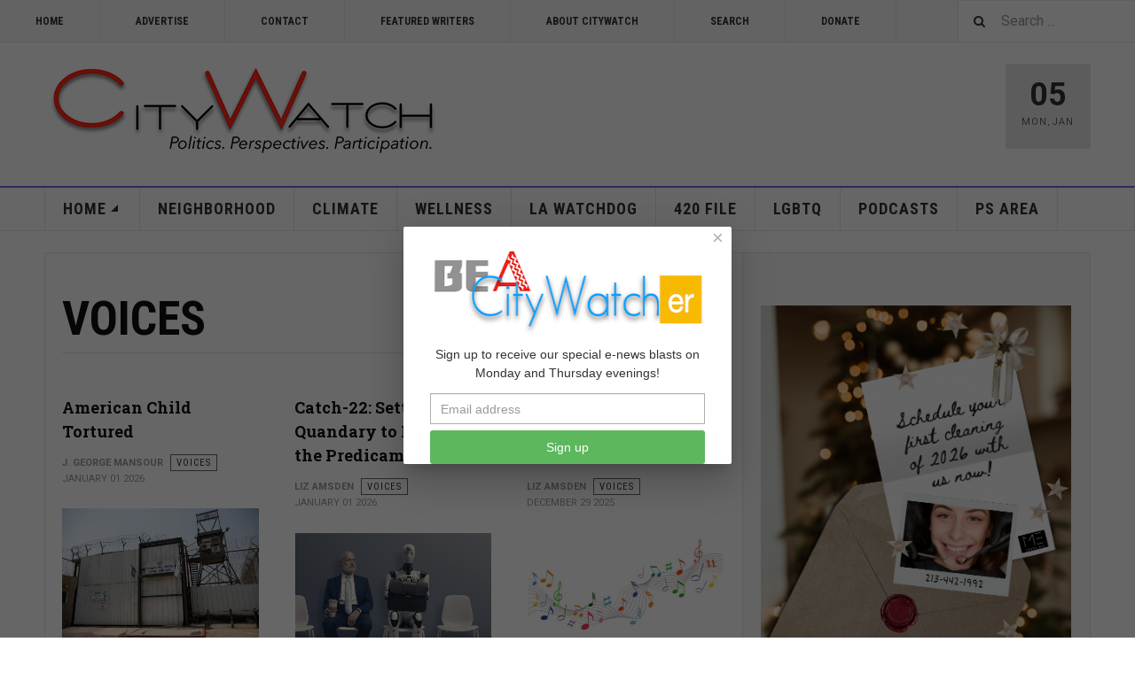

--- FILE ---
content_type: text/html; charset=utf-8
request_url: https://mail.citywatchla.com/voices
body_size: 14795
content:

<!DOCTYPE html>
<html lang="en-us" dir="ltr"
	  class='com_content view-category layout-blog itemid-365 j54 j40 mm-hover cat-purple'>
<head>
<!-- Google tag (gtag.js) -->
<script async src="https://www.googletagmanager.com/gtag/js?id=G-P16BQ7X1SW"></script>
<script>
  window.dataLayer = window.dataLayer || [];
  function gtag(){dataLayer.push(arguments);}
  gtag('js', new Date());

  gtag('config', 'G-P16BQ7X1SW');
</script>
	
<meta name="google-site-verification" content="raMLu8zHHgOKyXfsqymCpSj5_0n_jjFhBeyG_3cBksE" />

<script type="text/javascript">
var infolinks_pid = 3373502;
var infolinks_wsid = 0;
</script>



	<meta charset="utf-8">
	<meta name="robots" content="max-snippet:-1, max-image-preview:large, max-video-preview:-1">
	<meta name="description" content="CityWatch is published 24/7 with special e-news blasts on Monday and Thursday evening.">
	<meta name="generator" content="Joomla! - Open Source Content Management">
	<title>CityWatch LA - VOICES</title>
	<link href="/voices?format=feed&amp;type=rss" rel="alternate" type="application/rss+xml" title="CityWatch LA - VOICES">
	<link href="/voices?format=feed&amp;type=atom" rel="alternate" type="application/atom+xml" title="CityWatch LA - VOICES">
	<link href="https://mail.citywatchla.com/search?format=opensearch" rel="search" title="OpenSearch CityWatch LA" type="application/opensearchdescription+xml">
	<link href="/favicon.ico" rel="icon" type="image/vnd.microsoft.icon">
<link href="/media/vendor/awesomplete/css/awesomplete.css?1.1.7" rel="stylesheet">
	<link href="/t3-assets/dev/templates.ja_teline_v.less.bootstrap.less.css" rel="stylesheet">
	<link href="/plugins/content/s5_disqus_comments/s5_disqus_comments/tmpl/css/s5_disqus_comments.css" rel="stylesheet">
	<link href="https://mail.citywatchla.com/plugins/content/addtoany/addtoany.css" rel="stylesheet">
	<link href="/media/com_rstbox/css/vendor/animate.min.css?b965cd" rel="stylesheet">
	<link href="/media/com_rstbox/css/engagebox.css?b965cd" rel="stylesheet">
	<link href="/media/plg_engagebox_yesno/css/styles.css?b965cd" rel="stylesheet">
	<link href="/t3-assets/dev/plugins.system.t3.base-bs3.less.legacy-grid.less.css" rel="stylesheet">
	<link href="/plugins/system/t3/base-bs3/fonts/font-awesome/css/font-awesome.css" rel="stylesheet">
	<link href="/media/system/css/joomla-fontawesome.min.css" rel="stylesheet">
	<link href="/t3-assets/dev/plugins.system.t3.base-bs3.less.t3.less.css" rel="stylesheet">
	<link href="/t3-assets/dev/templates.ja_teline_v.less.core.less.css" rel="stylesheet">
	<link href="/t3-assets/dev/templates.ja_teline_v.less.typography.less.css" rel="stylesheet">
	<link href="/t3-assets/dev/templates.ja_teline_v.less.forms.less.css" rel="stylesheet">
	<link href="/t3-assets/dev/templates.ja_teline_v.less.navigation.less.css" rel="stylesheet">
	<link href="/t3-assets/dev/templates.ja_teline_v.less.navbar.less.css" rel="stylesheet">
	<link href="/t3-assets/dev/templates.ja_teline_v.less.modules.less.css" rel="stylesheet">
	<link href="/t3-assets/dev/templates.ja_teline_v.less.joomla.less.css" rel="stylesheet">
	<link href="/t3-assets/dev/templates.ja_teline_v.less.components.less.css" rel="stylesheet">
	<link href="/t3-assets/dev/templates.ja_teline_v.less.style.less.css" rel="stylesheet">
	<link href="/t3-assets/dev/templates.ja_teline_v.less.ie.less.css" rel="stylesheet">
	<link href="/t3-assets/dev/plugins.system.t3.base-bs3.less.legacy_j4.less.css" rel="stylesheet">
	<link href="/t3-assets/dev/templates.ja_teline_v.less.template.less.css" rel="stylesheet">
	<link href="/t3-assets/dev/plugins.system.t3.base-bs3.less.off-canvas.less.css" rel="stylesheet">
	<link href="/t3-assets/dev/templates.ja_teline_v.less.off-canvas.less.css" rel="stylesheet">
	<link href="/templates/ja_teline_v/fonts/font-awesome/css/font-awesome.min.css" rel="stylesheet">
	<link href="/templates/ja_teline_v/css/custom.css" rel="stylesheet">
	<link href="/media/com_convertforms/css/convertforms.css?b965cd" rel="stylesheet">
	<link href="/t3-assets/dev/templates.ja_teline_v.acm.events.less.style.less.css" rel="stylesheet">
	<style>.eb-1 .eb-dialog{--eb-max-width:370px;--eb-height:auto;--eb-padding:10px;--eb-border-radius:2px;--eb-background-color:rgba(255, 255, 255, 1);--eb-text-color:rgba(51, 51, 51, 1);--eb-dialog-shadow:var(--eb-shadow-elevation);text-align:center;--eb-border-style:none;--eb-border-color:rgba(46, 198, 100, 1);--eb-border-width:0;--eb-overlay-enabled:1;--eb-overlay-clickable:1;--eb-bg-image-enabled:0;--eb-background-image:none;}.eb-1.eb-inst{--eb-margin:24px;justify-content:center;align-items:center;}.eb-1 .eb-close{--eb-close-button-inside:block;--eb-close-button-outside:none;--eb-close-button-icon:block;--eb-close-button-image:none;--eb-close-button-font-size:22px;--eb-close-button-color:rgba(174, 174, 174, 1);--eb-close-button-hover-color:rgba(128, 128, 128, 1);}.eb-1 .eb-dialog .eb-container{justify-content:flex-start;min-height:100%;display:flex;flex-direction:column;}.eb-1 .eb-backdrop{--eb-overlay-background-color:rgba(0, 0, 0, 0.6);}</style>
	<style>.eb-1 {
                --animation_duration: 400ms;

            }
        </style>
	<style>.eboxContentLocker .eb {
    padding: 25px 30px 0 30px;
}
.eboxContentLocker .eb-dialog {
    padding: 0;
}
.eboxContentLocker .eb-h1 {
    margin-bottom: 10px !important;
}
.eboxContentLocker {
    top: 30px !important;
}
.eboxContentLocker .unstyled, .eboxContentLocker #form-login-remember, .eboxContentLocker .add-on {
   display:none;
}
.eboxContentLocker input, .eboxContentLocker form button {
    padding: 8px 11px;
    height: 38px;
    width: 100% !important;
}
.eboxContentLocker .userdata {
    display: flex;
    flex-wrap: wrap;
    margin-bottom: 0px;
}
.eboxContentLocker .userdata > * {
    margin: 4px;
    flex: 1;
    min-width: 130px;
}
.eboxContentLocker #login-form,
.eboxContentLocker form.mod-login {
    margin: 20px 0 0 0;
    background-color: #dedede;
    padding: 20px;
    border-top: solid 1px rgba(0,0,0,.1);
}
.eboxContentLocker .input-prepend {
   width:100%;
}
.eboxContentLocker .form-group .input-group > .visually-hidden,
.eboxContentLocker .mod-login__remember,
.eboxContentLocker .input-password-toggle,
.eboxContentLocker .mod-login__submit .plg_system_webauthn_login_button,
.eboxContentLocker .mod-login__options {
   display: none;
}
.eboxContentLocker .mod-login__submit {
   flex: 1 1 100%;
}</style>
	<style>.eb-3 .eb-dialog{--eb-max-width:550px;--eb-height:auto;--eb-padding:20px;--eb-background-color:rgba(255, 255, 255, 1);--eb-text-color:rgba(51, 51, 51, 1);--eb-dialog-shadow:var(--eb-shadow-none);text-align:left;--eb-border-style:solid;--eb-border-color:rgba(0, 0, 0, 0.4);--eb-border-width:1px;--eb-overlay-enabled:1;--eb-overlay-clickable:0;--eb-bg-image-enabled:0;--eb-background-image:none;}.eb-3 .eb-close{--eb-close-button-inside:block;--eb-close-button-outside:none;--eb-close-button-icon:block;--eb-close-button-image:none;--eb-close-button-font-size:30px;--eb-close-button-color:rgba(136, 136, 136, 1);--eb-close-button-hover-color:rgba(85, 85, 85, 1);}.eb-3 .eb-dialog .eb-container{justify-content:flex-start;min-height:100%;display:flex;flex-direction:column;}.eb-3 .eb-backdrop{--eb-overlay-background-color:rgba(0, 0, 0, 0.5);}.eb-3.eb-inst{justify-content:center;align-items:center;}@media screen and (max-width: 1024px){.eb-3 .eb-dialog{--eb-height:auto;--eb-bg-image-enabled:inherit;--eb-background-image:none;}}@media screen and (max-width: 575px){.eb-3 .eb-dialog{--eb-height:auto;--eb-bg-image-enabled:inherit;--eb-background-image:none;}}</style>
	<style>.eb-3 {
                --animation_duration: 300ms;

            }
        </style>
	<style>#cf_2 .cf-control-group[data-key="4"] {
                --heading-font-size: 22px;
--heading-font-family: Arial;
--heading-line-height: 30px;
--heading-letter-spacing: 0px;
--heading-text-align: center;

            }
        </style>
	<style>#cf_2 .cf-control-group[data-key="2"] {
                --button-border-radius: 3px;
--button-padding: 13px 20px;
--button-color: #ffffff;
--button-font-size: 16px;
--button-background-color: #4585f4;

            }
        </style>
	<style>.convertforms {
                --color-primary: #4285F4;
--color-success: #0F9D58;
--color-danger: #d73e31;
--color-warning: #F4B400;
--color-default: #444;
--color-grey: #ccc;

            }
        </style>
	<style>#cf_2 {
                --font: Arial;
--max-width: 320px;
--background-color: rgba(255, 255, 255, 1);
--border-radius: 0px;
--control-gap: 10px;
--label-color: #333333;
--label-size: 14px;
--label-weight: 400;
--input-color: #888888;
--input-placeholder-color: #88888870;
--input-text-align: left;
--input-background-color: #ffffff;
--input-border-color: #cccccc;
--input-border-radius: 3px;
--input-size: 16px;
--input-padding: 12px 12px;

            }
        </style>
	<style>.cf-field-hp {
				display: none;
				position: absolute;
				left: -9000px;
			}.convertforms {
--control-gap: 4px !important;
}
.convertforms h2 { margin: 0; }</style>
<script type="application/json" class="joomla-script-options new">{"com_convertforms":{"baseURL":"\/component\/convertforms","debug":false,"forward_context":{"request":{"view":"category","task":null,"option":"com_content","layout":"blog","id":375}}},"joomla.jtext":{"COM_CONVERTFORMS_INVALID_RESPONSE":"Invalid Response","COM_CONVERTFORMS_INVALID_TASK":"Invalid Task","MOD_FINDER_SEARCH_VALUE":"Search ..."},"media-picker-api":{"apiBaseUrl":"https:\/\/mail.citywatchla.com\/index.php?option=com_media&format=json"},"finder-search":{"url":"\/component\/finder\/?task=suggestions.suggest&amp;format=json&amp;tmpl=component"},"system.paths":{"root":"","rootFull":"https:\/\/mail.citywatchla.com\/","base":"","baseFull":"https:\/\/mail.citywatchla.com\/"},"csrf.token":"741caf00fbfa9b1e9d0452ee0c36d09c","system.keepalive":{"interval":300000,"uri":"\/component\/ajax\/?format=json"}}</script>
	<script src="/media/system/js/core.min.js?a3d8f8"></script>
	<script src="/media/vendor/bootstrap/js/popover.min.js?5.3.8" type="module"></script>
	<script src="/media/vendor/jquery/js/jquery.min.js?3.7.1"></script>
	<script src="/media/legacy/js/jquery-noconflict.min.js?504da4"></script>
	<script src="/media/system/js/keepalive.min.js?08e025" type="module"></script>
	<script src="/media/vendor/awesomplete/js/awesomplete.min.js?1.1.7" defer></script>
	<script src="/media/com_finder/js/finder.min.js?755761" type="module"></script>
	<script src="https://static.addtoany.com/menu/page.js" defer></script>
	<script src="/media/com_rstbox/js/engagebox.js?b965cd"></script>
	<script src="/media/com_rstbox/js/gatracker.js?b965cd"></script>
	<script src="/plugins/system/t3/base-bs3/bootstrap/js/bootstrap.js"></script>
	<script src="/plugins/system/t3/base-bs3/js/jquery.tap.min.js"></script>
	<script src="/plugins/system/t3/base-bs3/js/off-canvas.js"></script>
	<script src="/plugins/system/t3/base-bs3/js/script.js"></script>
	<script src="/plugins/system/t3/base-bs3/js/menu.js"></script>
	<script src="/plugins/system/t3/base-bs3/js/jquery.ckie.js"></script>
	<script src="/templates/ja_teline_v/js/script.js"></script>
	<script src="/media/com_convertforms/js/site.js?b965cd"></script>
	<script src="/templates/ja_teline_v/acm/events/js/script.js"></script>
	<script>
		document.addEventListener("DOMContentLoaded", function() {
			document.querySelector("#mcform-1").addEventListener("submit", function() {
				EngageBox.getInstance(1).close();
			});
		});
	</script>
	<script>
	var ja_base_uri = "";
</script>
	<!-- Start: Google Structured Data -->
<script type="application/ld+json" data-type="gsd">
{
    "@context": "https://schema.org",
    "@type": "BreadcrumbList",
    "itemListElement": [
        {
            "@type": "ListItem",
            "position": 1,
            "name": "Home",
            "item": "https://mail.citywatchla.com"
        },
        {
            "@type": "ListItem",
            "position": 2,
            "name": "VOICES",
            "item": "https://mail.citywatchla.com/voices"
        }
    ]
}
</script>
<!-- End: Google Structured Data -->

	
<!-- META FOR IOS & HANDHELD -->
	<meta name="viewport" content="width=device-width, initial-scale=1.0, maximum-scale=1.0, user-scalable=no"/>
	<style type="text/stylesheet">
		@-webkit-viewport   { width: device-width; }
		@-moz-viewport      { width: device-width; }
		@-ms-viewport       { width: device-width; }
		@-o-viewport        { width: device-width; }
		@viewport           { width: device-width; }
	</style>
	<script type="text/javascript">
		//<![CDATA[
		if (navigator.userAgent.match(/IEMobile\/10\.0/)) {
			var msViewportStyle = document.createElement("style");
			msViewportStyle.appendChild(
				document.createTextNode("@-ms-viewport{width:auto!important}")
			);
			document.getElementsByTagName("head")[0].appendChild(msViewportStyle);
		}
		//]]>
	</script>
<meta name="HandheldFriendly" content="true"/>
<meta name="apple-mobile-web-app-capable" content="YES"/>
<!-- //META FOR IOS & HANDHELD -->



<!-- GOOGLE FONTS -->
<link href='https://fonts.googleapis.com/css?family=Roboto:400,400italic,300,300italic,700,700italic' rel='stylesheet' type='text/css'>
<link href='https://fonts.googleapis.com/css?family=Roboto+Slab:400,300,700' rel='stylesheet' type='text/css'>
<link href='https://fonts.googleapis.com/css?family=Roboto+Condensed:700,400' rel='stylesheet' type='text/css'>
<!--//GOOGLE FONTS -->


<!-- Le HTML5 shim and media query for IE8 support -->
<!--[if lt IE 9]>
<script src="//html5shim.googlecode.com/svn/trunk/html5.js"></script>
<script type="text/javascript" src="/plugins/system/t3/base-bs3/js/respond.min.js"></script>
<![endif]-->

<!-- You can add Google Analytics here or use T3 Injection feature -->

</head>

<body>

<div class="t3-wrapper"> <!-- Need this wrapper for off-canvas menu. Remove if you don't use of-canvas -->

  
	<!-- TOPBAR -->
	<div class="t3-topbar">

		<div class="top-left">
			<nav class="t3-topnav">
				<ul class="nav nav-pills nav-stacked menu">
<li class="item-113 default"><a href="/" class="nav-icon nav-magazine">HOME</a></li><li class="item-242"><a href="/advertise" class="">ADVERTISE</a></li><li class="item-243"><a href="/contact" class="">CONTACT</a></li><li class="item-244"><a href="/contributors" class="">FEATURED WRITERS</a></li><li class="item-374"><a href="/about-citywatch" class="">About CityWatch</a></li><li class="item-392"><a href="/search" class="">Search</a></li><li class="item-511"><a href="/donate" class="">Donate</a></li></ul>

			</nav>
		</div>

		<div class="top-right">
			
<div class="module-search">
	<form class="mod-finder js-finder-searchform form-search" action="/search" method="get" role="search">
		<label for="mod-finder-searchword776" class="finder">Search</label><input type="text" name="q" id="mod-finder-searchword776" class="js-finder-search-query form-control" value="" placeholder="Search ...">		<span class="fa fa-search"></span>
							</form>
</div>
		</div>

	</div>

		<!-- //TOP BAR -->

  
  
<!-- HEADER -->
<header id="t3-header" class="t3-header">
	<div class="container">
		<div class="row">

			<div class="col-md-5 header-left">

				<!-- OFF CANVAS TOGGLE -->
				
<button class="btn btn-default off-canvas-toggle" type="button" data-pos="left" data-nav="#t3-off-canvas" data-effect="off-canvas-effect-4">
  <i class="fa fa-bars"></i>
</button>

<div id="t3-off-canvas" class="t3-off-canvas">

  <div class="t3-off-canvas-header">
    <h2 class="t3-off-canvas-header-title">Sidebar</h2>
    <button type="button" class="close" data-dismiss="modal" aria-hidden="true">&times;</button>
  </div>

  <div class="t3-off-canvas-body">
    <div class="t3-module module " id="Mod863"><div class="module-inner"><div class="module-ct">
<div class="module-search">
	<form class="mod-finder js-finder-searchform form-search" action="/search" method="get" role="search">
		<label for="mod-finder-searchword863" class="visually-hidden finder">Search</label><div class="mod-finder__search input-group"><input type="text" name="q" id="mod-finder-searchword863" class="js-finder-search-query form-control" value="" placeholder="Search ..."><button class="btn btn-primary" type="submit"><span class="icon-search icon-white" aria-hidden="true"></span> Search</button></div>		<span class="fa fa-search"></span>
							</form>
</div></div></div></div><div class="t3-module module " id="Mod216"><div class="module-inner"><div class="module-ct"><ul class="nav nav-pills nav-stacked menu">
<li class="item-151 deeper dropdown parent"><a href="/" class=" dropdown-toggle" data-toggle="dropdown">Home <em class="caret"></em></a><ul class="dropdown-menu"><li class="item-406"><a href="/los-angeles" class="">Los Angeles </a></li><li class="item-407"><a href="/important-reads" class="">Important Reads </a></li><li class="item-408"><a href="/state-watch" class="">State Watch </a></li><li class="item-409"><a href="/eric-preven-s-notebook" class="">Eric Preven's Notebook </a></li><li class="item-410"><a href="/animal-watch" class="">Animal Watch </a></li><li class="item-411"><a href="/say-what" class="">Say What? </a></li><li class="item-413 current active"><a href="/voices" class="">Voices </a></li><li class="item-414"><a href="/gelfand-s-world" class="">Gelfand's World </a></li><li class="item-415"><a href="/world-watch" class="">World Watch </a></li><li class="item-416"><a href="/la-election-2022" class="">LA Politics </a></li><li class="item-417"><a href="/guest-words" class="">Guest Words </a></li><li class="item-418"><a href="/cw/planning-watch-la" class="">Planning Watch LA</a></li><li class="item-696"><a href="/cw/palm-springs-area" class="">PALM SPRINGS AREA</a></li></ul></li><li class="item-288"><a href="/neighborhood-politics" class="">NEIGHBORHOOD</a></li><li class="item-144"><a href="/climate" class="">CLIMATE</a></li><li class="item-145"><a href="/wellness" class="">WELLNESS</a></li><li class="item-147"><a href="/la-watchdog" class="">LA WATCHDOG</a></li><li class="item-306"><a href="/420-file" class="">420 FILE </a></li><li class="item-367"><a href="/lgbtq" class="">LGBTQ</a></li><li class="item-376"><a href="/podcasts" class="">PODCASTS</a></li><li class="item-720"><a href="/ps-area" class="">PS AREA</a></li></ul>
</div></div></div><div class="t3-module module " id="Mod861"><div class="module-inner"><div class="module-ct"><ul class="nav nav-pills nav-stacked menu">
<li class="item-113 default"><a href="/" class="nav-icon nav-magazine">HOME</a></li><li class="item-242"><a href="/advertise" class="">ADVERTISE</a></li><li class="item-243"><a href="/contact" class="">CONTACT</a></li><li class="item-244"><a href="/contributors" class="">FEATURED WRITERS</a></li><li class="item-374"><a href="/about-citywatch" class="">About CityWatch</a></li><li class="item-392"><a href="/search" class="">Search</a></li><li class="item-511"><a href="/donate" class="">Donate</a></li></ul>
</div></div></div><div class="t3-module module " id="Mod862"><div class="module-inner"><div class="module-ct">
<div id="mod-custom862" class="mod-custom custom">
    <p>Our mission is to promote and facilitate civic engagement and neighborhood empowerment, and to hold area government and its politicians accountable.</p></div>
</div></div></div>
  </div>

</div>

				<!-- // OFF CANVAS TOGGLE -->

				<!-- LOGO -->
				<div class="logo">
					<div class="logo-image logo-control">
						<a href="/" title="CityWatch Los Angeles">
															<img class="logo-img" src="/images/stories/joomlart/cwlogo.png" alt="CityWatch Los Angeles" />
																						<img class="logo-img-sm" src="/images/stories/joomlart/cwlogo.png" alt="CityWatch Los Angeles" />
														<span>CityWatch Los Angeles</span>
						</a>
						<small class="site-slogan">Politics. Perspective. Participation.</small>
					</div>
				</div>
				<!-- //LOGO -->

			</div>

			<!-- HEADER RIGHT -->
			<div class="col-md-7 header-right">
				<div class="header-right-inner t3-d-flex">

					<div class="col t3-flex-1 trending ">
						
					</div>

					<div class="col calendar">
												<div class="col-inner">
						  <span class="number date">05</span>
						  <div class="text">
						    <span class="day">Mon</span>, <span class="month">Jan</span>
						  </div>
						</div>
					</div>

					
				</div>
			</div>
			<!-- // HEADER RIGHT -->

		</div>
	</div>
</header>
<!-- // HEADER -->


  
<!-- MAIN NAVIGATION -->
<nav id="t3-mainnav" class="wrap navbar navbar-default t3-mainnav">
	<div class="container">

		<!-- Brand and toggle get grouped for better mobile display -->
		<div class="navbar-header">
					</div>

		
		<div class="t3-navbar navbar-collapse collapse">
					<ul class="nav navbar-nav">
			<li class="item-151 deeper dropdown parent">				<a class="dropdown-toggle" href="/"  data-toggle="dropdown">Home<em class="caret"></em></a>
				<ul class="dropdown-menu" role="menu"><li class="item-406">				<a href="/los-angeles" >Los Angeles</a>
				</li><li class="item-407">				<a href="/important-reads" >Important Reads</a>
				</li><li class="item-408">				<a href="/state-watch" >State Watch</a>
				</li><li class="item-409">				<a href="/eric-preven-s-notebook" >Eric Preven's Notebook</a>
				</li><li class="item-410">				<a href="/animal-watch" >Animal Watch</a>
				</li><li class="item-411">				<a href="/say-what" >Say What?</a>
				</li><li class="item-413 active">				<a href="/voices" >Voices</a>
				</li><li class="item-414">				<a href="/gelfand-s-world" >Gelfand's World</a>
				</li><li class="item-415">				<a href="/world-watch" >World Watch</a>
				</li><li class="item-416">				<a href="/la-election-2022" >LA Politics</a>
				</li><li class="item-417">				<a href="/guest-words" >Guest Words</a>
				</li><li class="item-418">				<a href="/cw/planning-watch-la" >Planning Watch LA</a>
				</li><li class="item-696">				<a href="/cw/palm-springs-area" >PALM SPRINGS AREA</a>
				</li></ul></li><li class="item-288">				<a href="/neighborhood-politics" >NEIGHBORHOOD</a>
				</li><li class="item-144">				<a href="/climate" >CLIMATE</a>
				</li><li class="item-145">				<a href="/wellness" >WELLNESS</a>
				</li><li class="item-147">				<a href="/la-watchdog" >LA WATCHDOG</a>
				</li><li class="item-306">				<a href="/420-file" >420 FILE </a>
				</li><li class="item-367">				<a href="/lgbtq" >LGBTQ</a>
				</li><li class="item-376">				<a href="/podcasts" >PODCASTS</a>
				</li><li class="item-720">				<a href="/ps-area" >PS AREA</a>
				</li>		</ul>
	
		</div>

	</div>
</nav>

<script>
	(function ($){
		var maps = [{"id":144,"class":" cat-orange"},{"id":145,"class":" cat-cyan"},{"id":147,"class":" cat-blue"},{"id":367,"class":"cat-pink"},{"id":376,"class":"cat-blue"}];
		$(maps).each (function (){
			$('li[data-id="' + this['id'] + '"]').addClass (this['class']);
		});
	})(jQuery);
</script>
<!-- //MAIN NAVIGATION -->


  


  


  
<div class="main">

	
  <div id="t3-mainbody" class="container t3-mainbody">
  
		<div class="row">

			<!-- MAIN CONTENT -->
			<div id="t3-content" class="t3-content col-md-8">
								
<div class="t3-content " >

		<div class="page-header">
		<h1 class="page-title"> VOICES </h1>
	</div>
		
	
	
	
		
	
											<div class="items-row cols-3 row-0 row">
					<div class="col-sm-4">
				<div class="item column-1"
					itemprop="blogPost" >
					

	<!-- Article -->
	<article>
  
    			
<header class="article-header clearfix">
	<h2 class="article-title" >
					<a href="/voices/32028-american-child-tortured"  title="American Child Tortured">
				American Child Tortured</a>
			</h2>

		
	
		</header>
    	
    
    <!-- Aside -->
        <aside class="article-aside clearfix">
      
            	<dl class="article-info muted">

		
			<dt class="article-info-term">
													Details							</dt>
      <dd class="hidden"></dd>
							
<dd class="createdby hasTooltip"  title="Written by ">
			<span >J. George Mansour</span>	</dd>
			
			
										<dd class="category-name cat-purple hasTooltip" title="Category: ">
				<i class="fa fa-folder-open"></i>
									<a href="/voices" ><span itemprop="genre">VOICES</span></a>							</dd>			
					
												<dd class="create">
					<i class="fa fa-calendar"></i>
					<time datetime="2026-01-01T07:50:01-08:00" itemprop="dateCreated">
						January 01 2026					</time>
			</dd>			
			
						</dl>
          </aside>  
        <!-- //Aside -->

		<section class="article-intro clearfix">
      			
			

<div class="pull-left item-image">

      <a href="/voices/32028-american-child-tortured" title="class=&quot;caption&quot; title=&quot;Megiddo Prison&quot;">
      <span  itemscope itemtype="https://schema.org/ImageObject">
     <img class="caption" title="Megiddo Prison"  src="/images/stories/Jan-2026/001d.jpg#joomlaImage://local-images/stories/Jan-2026/001d.jpg?width=840&amp;height=560" alt="" />
     <meta itemprop="height" content="auto" />
     <meta itemprop="width" content="auto" />
    </span>
      </a>
    
    <p class="img-caption">Megiddo Prison</p>
  </div>

					</section>

    <!-- footer -->
        <!-- //footer -->


		
      
<section class="readmore">
			<a class="btn btn-default" href="/voices/32028-american-child-tortured"  aria-label="Read more: ">
			<span>
				<span class="icon-chevron-right" aria-hidden="true"></span>				Read more &hellip;
			</span>
		</a>
	</section>
      
		
	</article>
	<!-- //Article -->


 
				</div><!-- end item -->
							</div><!-- end span -->
											<div class="col-sm-4">
				<div class="item column-2"
					itemprop="blogPost" >
					

	<!-- Article -->
	<article>
  
    			
<header class="article-header clearfix">
	<h2 class="article-title" >
					<a href="/voices/32026-catch-22-setting-the-quandary-to-resolve-the-predicament"  title="Catch-22: Setting the Quandary to Resolve the Predicament">
				Catch-22: Setting the Quandary to Resolve the Predicament</a>
			</h2>

		
	
		</header>
    	
    
    <!-- Aside -->
        <aside class="article-aside clearfix">
      
            	<dl class="article-info muted">

		
			<dt class="article-info-term">
													Details							</dt>
      <dd class="hidden"></dd>
							
<dd class="createdby hasTooltip"  title="Written by ">
			<span >Liz Amsden</span>	</dd>
			
			
										<dd class="category-name cat-purple hasTooltip" title="Category: ">
				<i class="fa fa-folder-open"></i>
									<a href="/voices" ><span itemprop="genre">VOICES</span></a>							</dd>			
					
												<dd class="create">
					<i class="fa fa-calendar"></i>
					<time datetime="2026-01-01T07:43:12-08:00" itemprop="dateCreated">
						January 01 2026					</time>
			</dd>			
			
						</dl>
          </aside>  
        <!-- //Aside -->

		<section class="article-intro clearfix">
      			
			

<div class="pull-left item-image">

      <a href="/voices/32026-catch-22-setting-the-quandary-to-resolve-the-predicament" title="">
      <span  itemscope itemtype="https://schema.org/ImageObject">
     <img   src="/images/stories/Jan-2026/001f.jpg#joomlaImage://local-images/stories/Jan-2026/001f.jpg?width=846&amp;height=480" alt="" />
     <meta itemprop="height" content="auto" />
     <meta itemprop="width" content="auto" />
    </span>
      </a>
    
  </div>

					</section>

    <!-- footer -->
        <!-- //footer -->


		
      
<section class="readmore">
			<a class="btn btn-default" href="/voices/32026-catch-22-setting-the-quandary-to-resolve-the-predicament"  aria-label="Read more: ">
			<span>
				<span class="icon-chevron-right" aria-hidden="true"></span>				Read more &hellip;
			</span>
		</a>
	</section>
      
		
	</article>
	<!-- //Article -->


 
				</div><!-- end item -->
							</div><!-- end span -->
											<div class="col-sm-4">
				<div class="item column-3"
					itemprop="blogPost" >
					

	<!-- Article -->
	<article>
  
    			
<header class="article-header clearfix">
	<h2 class="article-title" >
					<a href="/voices/32020-raising-hope-songs-to-carry-us-into-a-better-year"  title="Raising Hope: Songs to Carry Us Into a Better Year">
				Raising Hope: Songs to Carry Us Into a Better Year</a>
			</h2>

		
	
		</header>
    	
    
    <!-- Aside -->
        <aside class="article-aside clearfix">
      
            	<dl class="article-info muted">

		
			<dt class="article-info-term">
													Details							</dt>
      <dd class="hidden"></dd>
							
<dd class="createdby hasTooltip"  title="Written by ">
			<span >Liz Amsden</span>	</dd>
			
			
										<dd class="category-name cat-purple hasTooltip" title="Category: ">
				<i class="fa fa-folder-open"></i>
									<a href="/voices" ><span itemprop="genre">VOICES</span></a>							</dd>			
					
												<dd class="create">
					<i class="fa fa-calendar"></i>
					<time datetime="2025-12-29T14:27:44-08:00" itemprop="dateCreated">
						December 29 2025					</time>
			</dd>			
			
						</dl>
          </aside>  
        <!-- //Aside -->

		<section class="article-intro clearfix">
      			
			

<div class="pull-left item-image">

      <a href="/voices/32020-raising-hope-songs-to-carry-us-into-a-better-year" title="">
      <span  itemscope itemtype="https://schema.org/ImageObject">
     <img   src="/images/stories/Dec-2025/104i.jpg#joomlaImage://local-images/stories/Dec-2025/104i.jpg?width=858&amp;height=512" alt="" />
     <meta itemprop="height" content="auto" />
     <meta itemprop="width" content="auto" />
    </span>
      </a>
    
  </div>

					</section>

    <!-- footer -->
        <!-- //footer -->


		
      
<section class="readmore">
			<a class="btn btn-default" href="/voices/32020-raising-hope-songs-to-carry-us-into-a-better-year"  aria-label="Read more: ">
			<span>
				<span class="icon-chevron-right" aria-hidden="true"></span>				Read more &hellip;
			</span>
		</a>
	</section>
      
		
	</article>
	<!-- //Article -->


 
				</div><!-- end item -->
							</div><!-- end span -->
					</div><!-- end row -->
													<div class="items-row cols-3 row-1 row">
					<div class="col-sm-4">
				<div class="item column-1"
					itemprop="blogPost" >
					

	<!-- Article -->
	<article>
  
    			
<header class="article-header clearfix">
	<h2 class="article-title" >
					<a href="/voices/32016-mayor-bass-lamenting-high-latino-border-patrol-recruits-might-be-racist"  title="Mayor Bass, Lamenting High Latino Border Patrol Recruits Might Be Racist">
				Mayor Bass, Lamenting High Latino Border Patrol Recruits Might Be Racist</a>
			</h2>

		
	
		</header>
    	
    
    <!-- Aside -->
        <aside class="article-aside clearfix">
      
            	<dl class="article-info muted">

		
			<dt class="article-info-term">
													Details							</dt>
      <dd class="hidden"></dd>
							
<dd class="createdby hasTooltip"  title="Written by ">
			<span >Ken Alpern</span>	</dd>
			
			
										<dd class="category-name cat-purple hasTooltip" title="Category: ">
				<i class="fa fa-folder-open"></i>
									<a href="/voices" ><span itemprop="genre">VOICES</span></a>							</dd>			
					
												<dd class="create">
					<i class="fa fa-calendar"></i>
					<time datetime="2025-12-29T14:10:23-08:00" itemprop="dateCreated">
						December 29 2025					</time>
			</dd>			
			
						</dl>
          </aside>  
        <!-- //Aside -->

		<section class="article-intro clearfix">
      			
			

<div class="pull-left item-image">

      <a href="/voices/32016-mayor-bass-lamenting-high-latino-border-patrol-recruits-might-be-racist" title="">
      <span  itemscope itemtype="https://schema.org/ImageObject">
     <img   src="/images/stories/Dec-2025/104f.jpg#joomlaImage://local-images/stories/Dec-2025/104f.jpg?width=1366&amp;height=772" alt="" />
     <meta itemprop="height" content="auto" />
     <meta itemprop="width" content="auto" />
    </span>
      </a>
    
  </div>

					</section>

    <!-- footer -->
        <!-- //footer -->


		
      
<section class="readmore">
			<a class="btn btn-default" href="/voices/32016-mayor-bass-lamenting-high-latino-border-patrol-recruits-might-be-racist"  aria-label="Read more: ">
			<span>
				<span class="icon-chevron-right" aria-hidden="true"></span>				Read more &hellip;
			</span>
		</a>
	</section>
      
		
	</article>
	<!-- //Article -->


 
				</div><!-- end item -->
							</div><!-- end span -->
											<div class="col-sm-4">
				<div class="item column-2"
					itemprop="blogPost" >
					

	<!-- Article -->
	<article>
  
    			
<header class="article-header clearfix">
	<h2 class="article-title" >
					<a href="/voices/32009-a-holiday-miracle-i-am-apparently-valued-by-everyone-ive-ever-clicked-on"  title="A Holiday Miracle: I Am Apparently “Valued” by Everyone I’ve Ever Clicked On">
				A Holiday Miracle: I Am Apparently “Valued” by Everyone I’ve Ever Clicked On</a>
			</h2>

		
	
		</header>
    	
    
    <!-- Aside -->
        <aside class="article-aside clearfix">
      
            	<dl class="article-info muted">

		
			<dt class="article-info-term">
													Details							</dt>
      <dd class="hidden"></dd>
							
<dd class="createdby hasTooltip"  title="Written by ">
			<span >Jim Hampton</span>	</dd>
			
			
										<dd class="category-name cat-purple hasTooltip" title="Category: ">
				<i class="fa fa-folder-open"></i>
									<a href="/voices" ><span itemprop="genre">VOICES</span></a>							</dd>			
					
												<dd class="create">
					<i class="fa fa-calendar"></i>
					<time datetime="2025-12-25T14:25:37-08:00" itemprop="dateCreated">
						December 25 2025					</time>
			</dd>			
			
						</dl>
          </aside>  
        <!-- //Aside -->

		<section class="article-intro clearfix">
      			
			

<div class="pull-left item-image">

      <a href="/voices/32009-a-holiday-miracle-i-am-apparently-valued-by-everyone-ive-ever-clicked-on" title="">
      <span  itemscope itemtype="https://schema.org/ImageObject">
     <img   src="/images/stories/Dec-2025/103d.jpg#joomlaImage://local-images/stories/Dec-2025/103d.jpg?width=848&amp;height=510" alt="" />
     <meta itemprop="height" content="auto" />
     <meta itemprop="width" content="auto" />
    </span>
      </a>
    
  </div>

					</section>

    <!-- footer -->
        <!-- //footer -->


		
      
<section class="readmore">
			<a class="btn btn-default" href="/voices/32009-a-holiday-miracle-i-am-apparently-valued-by-everyone-ive-ever-clicked-on"  aria-label="Read more: ">
			<span>
				<span class="icon-chevron-right" aria-hidden="true"></span>				Read more &hellip;
			</span>
		</a>
	</section>
      
		
	</article>
	<!-- //Article -->


 
				</div><!-- end item -->
							</div><!-- end span -->
											<div class="col-sm-4">
				<div class="item column-3"
					itemprop="blogPost" >
					

	<!-- Article -->
	<article>
  
    			
<header class="article-header clearfix">
	<h2 class="article-title" >
					<a href="/voices/32005-trumpty-dumpty-sat-on-a-wall"  title="Trumpty Dumpty Sat On a Wall">
				Trumpty Dumpty Sat On a Wall</a>
			</h2>

		
	
		</header>
    	
    
    <!-- Aside -->
        <aside class="article-aside clearfix">
      
            	<dl class="article-info muted">

		
			<dt class="article-info-term">
													Details							</dt>
      <dd class="hidden"></dd>
							
<dd class="createdby hasTooltip"  title="Written by ">
			<span >Liz Amsden</span>	</dd>
			
			
										<dd class="category-name cat-purple hasTooltip" title="Category: ">
				<i class="fa fa-folder-open"></i>
									<a href="/voices" ><span itemprop="genre">VOICES</span></a>							</dd>			
					
												<dd class="create">
					<i class="fa fa-calendar"></i>
					<time datetime="2025-12-25T14:07:04-08:00" itemprop="dateCreated">
						December 25 2025					</time>
			</dd>			
			
						</dl>
          </aside>  
        <!-- //Aside -->

		<section class="article-intro clearfix">
      			
			

<div class="pull-left item-image">

      <a href="/voices/32005-trumpty-dumpty-sat-on-a-wall" title="">
      <span  itemscope itemtype="https://schema.org/ImageObject">
     <img   src="/images/stories/Dec-2025/103g.jpg#joomlaImage://local-images/stories/Dec-2025/103g.jpg?width=842&amp;height=572" alt="" />
     <meta itemprop="height" content="auto" />
     <meta itemprop="width" content="auto" />
    </span>
      </a>
    
  </div>

					</section>

    <!-- footer -->
        <!-- //footer -->


		
      
<section class="readmore">
			<a class="btn btn-default" href="/voices/32005-trumpty-dumpty-sat-on-a-wall"  aria-label="Read more: ">
			<span>
				<span class="icon-chevron-right" aria-hidden="true"></span>				Read more &hellip;
			</span>
		</a>
	</section>
      
		
	</article>
	<!-- //Article -->


 
				</div><!-- end item -->
							</div><!-- end span -->
					</div><!-- end row -->
													<div class="items-row cols-3 row-2 row">
					<div class="col-sm-4">
				<div class="item column-1"
					itemprop="blogPost" >
					

	<!-- Article -->
	<article>
  
    			
<header class="article-header clearfix">
	<h2 class="article-title" >
					<a href="/voices/32004-unitary-executive-theory-makes-usa-subject-to-a-coup-detat"  title="Unitary Executive Theory Makes USA Subject To A Coup D&#039;état">
				Unitary Executive Theory Makes USA Subject To A Coup D&#039;état</a>
			</h2>

		
	
		</header>
    	
    
    <!-- Aside -->
        <aside class="article-aside clearfix">
      
            	<dl class="article-info muted">

		
			<dt class="article-info-term">
													Details							</dt>
      <dd class="hidden"></dd>
							
<dd class="createdby hasTooltip"  title="Written by ">
			<span >Richard Lee Abrams</span>	</dd>
			
			
										<dd class="category-name cat-purple hasTooltip" title="Category: ">
				<i class="fa fa-folder-open"></i>
									<a href="/voices" ><span itemprop="genre">VOICES</span></a>							</dd>			
					
												<dd class="create">
					<i class="fa fa-calendar"></i>
					<time datetime="2025-12-25T14:04:28-08:00" itemprop="dateCreated">
						December 25 2025					</time>
			</dd>			
			
						</dl>
          </aside>  
        <!-- //Aside -->

		<section class="article-intro clearfix">
      			
			

<div class="pull-left item-image">

      <a href="/voices/32004-unitary-executive-theory-makes-usa-subject-to-a-coup-detat" title="">
      <span  itemscope itemtype="https://schema.org/ImageObject">
     <img   src="/images/stories/Dec-2025/103h.jpg#joomlaImage://local-images/stories/Dec-2025/103h.jpg?width=848&amp;height=574" alt="" />
     <meta itemprop="height" content="auto" />
     <meta itemprop="width" content="auto" />
    </span>
      </a>
    
  </div>

					</section>

    <!-- footer -->
        <!-- //footer -->


		
      
<section class="readmore">
			<a class="btn btn-default" href="/voices/32004-unitary-executive-theory-makes-usa-subject-to-a-coup-detat"  aria-label="Read more: ">
			<span>
				<span class="icon-chevron-right" aria-hidden="true"></span>				Read more &hellip;
			</span>
		</a>
	</section>
      
		
	</article>
	<!-- //Article -->


 
				</div><!-- end item -->
							</div><!-- end span -->
											<div class="col-sm-4">
				<div class="item column-2"
					itemprop="blogPost" >
					

	<!-- Article -->
	<article>
  
    			
<header class="article-header clearfix">
	<h2 class="article-title" >
					<a href="/voices/31996-family-the-best-gift-for-the-holidays"  title="Family: The Best Gift For the Holidays ">
				Family: The Best Gift For the Holidays </a>
			</h2>

		
	
		</header>
    	
    
    <!-- Aside -->
        <aside class="article-aside clearfix">
      
            	<dl class="article-info muted">

		
			<dt class="article-info-term">
													Details							</dt>
      <dd class="hidden"></dd>
							
<dd class="createdby hasTooltip"  title="Written by ">
			<span >Liz Amsden</span>	</dd>
			
			
										<dd class="category-name cat-purple hasTooltip" title="Category: ">
				<i class="fa fa-folder-open"></i>
									<a href="/voices" ><span itemprop="genre">VOICES</span></a>							</dd>			
					
												<dd class="create">
					<i class="fa fa-calendar"></i>
					<time datetime="2025-12-22T16:02:10-08:00" itemprop="dateCreated">
						December 22 2025					</time>
			</dd>			
			
						</dl>
          </aside>  
        <!-- //Aside -->

		<section class="article-intro clearfix">
      			
			

<div class="pull-left item-image">

      <a href="/voices/31996-family-the-best-gift-for-the-holidays" title="">
      <span  itemscope itemtype="https://schema.org/ImageObject">
     <img   src="/images/stories/Dec-2025/102m.jpg#joomlaImage://local-images/stories/Dec-2025/102m.jpg?width=1450&amp;height=838" alt="" />
     <meta itemprop="height" content="auto" />
     <meta itemprop="width" content="auto" />
    </span>
      </a>
    
  </div>

					</section>

    <!-- footer -->
        <!-- //footer -->


		
      
<section class="readmore">
			<a class="btn btn-default" href="/voices/31996-family-the-best-gift-for-the-holidays"  aria-label="Read more: ">
			<span>
				<span class="icon-chevron-right" aria-hidden="true"></span>				Read more &hellip;
			</span>
		</a>
	</section>
      
		
	</article>
	<!-- //Article -->


 
				</div><!-- end item -->
							</div><!-- end span -->
											<div class="col-sm-4">
				<div class="item column-3"
					itemprop="blogPost" >
					

	<!-- Article -->
	<article>
  
    			
<header class="article-header clearfix">
	<h2 class="article-title" >
					<a href="/voices/31980-tis-the-season"  title="‘Tis The Season">
				‘Tis The Season</a>
			</h2>

		
	
		</header>
    	
    
    <!-- Aside -->
        <aside class="article-aside clearfix">
      
            	<dl class="article-info muted">

		
			<dt class="article-info-term">
													Details							</dt>
      <dd class="hidden"></dd>
							
<dd class="createdby hasTooltip"  title="Written by ">
			<span >David M. Hamlin</span>	</dd>
			
			
										<dd class="category-name cat-purple hasTooltip" title="Category: ">
				<i class="fa fa-folder-open"></i>
									<a href="/voices" ><span itemprop="genre">VOICES</span></a>							</dd>			
					
												<dd class="create">
					<i class="fa fa-calendar"></i>
					<time datetime="2025-12-18T18:31:39-08:00" itemprop="dateCreated">
						December 18 2025					</time>
			</dd>			
			
						</dl>
          </aside>  
        <!-- //Aside -->

		<section class="article-intro clearfix">
      			
			

<div class="pull-left item-image">

      <a href="/voices/31980-tis-the-season" title="">
      <span  itemscope itemtype="https://schema.org/ImageObject">
     <img   src="/images/stories/Dec-2025/101f.jpg#joomlaImage://local-images/stories/Dec-2025/101f.jpg?width=1174&amp;height=782" alt="" />
     <meta itemprop="height" content="auto" />
     <meta itemprop="width" content="auto" />
    </span>
      </a>
    
  </div>

					</section>

    <!-- footer -->
        <!-- //footer -->


		
      
<section class="readmore">
			<a class="btn btn-default" href="/voices/31980-tis-the-season"  aria-label="Read more: ">
			<span>
				<span class="icon-chevron-right" aria-hidden="true"></span>				Read more &hellip;
			</span>
		</a>
	</section>
      
		
	</article>
	<!-- //Article -->


 
				</div><!-- end item -->
							</div><!-- end span -->
					</div><!-- end row -->
													<div class="items-row cols-3 row-3 row">
					<div class="col-sm-4">
				<div class="item column-1"
					itemprop="blogPost" >
					

	<!-- Article -->
	<article>
  
    			
<header class="article-header clearfix">
	<h2 class="article-title" >
					<a href="/voices/31979-wokeism-kills-jews-but-jews-support-wokeism"  title="Wokeism Kills Jews, But Jews Support Wokeism">
				Wokeism Kills Jews, But Jews Support Wokeism</a>
			</h2>

		
	
		</header>
    	
    
    <!-- Aside -->
        <aside class="article-aside clearfix">
      
            	<dl class="article-info muted">

		
			<dt class="article-info-term">
													Details							</dt>
      <dd class="hidden"></dd>
							
<dd class="createdby hasTooltip"  title="Written by ">
			<span >Richard Lee Abrams</span>	</dd>
			
			
										<dd class="category-name cat-purple hasTooltip" title="Category: ">
				<i class="fa fa-folder-open"></i>
									<a href="/voices" ><span itemprop="genre">VOICES</span></a>							</dd>			
					
												<dd class="create">
					<i class="fa fa-calendar"></i>
					<time datetime="2025-12-18T18:26:50-08:00" itemprop="dateCreated">
						December 18 2025					</time>
			</dd>			
			
						</dl>
          </aside>  
        <!-- //Aside -->

		<section class="article-intro clearfix">
      			
			

<div class="pull-left item-image">

      <a href="/voices/31979-wokeism-kills-jews-but-jews-support-wokeism" title="">
      <span  itemscope itemtype="https://schema.org/ImageObject">
     <img   src="/images/stories/Dec-2025/101g.jpg#joomlaImage://local-images/stories/Dec-2025/101g.jpg?width=1720&amp;height=1162" alt="" />
     <meta itemprop="height" content="auto" />
     <meta itemprop="width" content="auto" />
    </span>
      </a>
    
  </div>

					</section>

    <!-- footer -->
        <!-- //footer -->


		
      
<section class="readmore">
			<a class="btn btn-default" href="/voices/31979-wokeism-kills-jews-but-jews-support-wokeism"  aria-label="Read more: ">
			<span>
				<span class="icon-chevron-right" aria-hidden="true"></span>				Read more &hellip;
			</span>
		</a>
	</section>
      
		
	</article>
	<!-- //Article -->


 
				</div><!-- end item -->
							</div><!-- end span -->
											<div class="col-sm-4">
				<div class="item column-2"
					itemprop="blogPost" >
					

	<!-- Article -->
	<article>
  
    			
<header class="article-header clearfix">
	<h2 class="article-title" >
					<a href="/voices/31978-the-end-of-the-mogul-era-wall-streets-tightening-hold-on-hollywood"  title="The End of the Mogul Era: Wall Street’s Tightening Hold on Hollywood">
				The End of the Mogul Era: Wall Street’s Tightening Hold on Hollywood</a>
			</h2>

		
	
		</header>
    	
    
    <!-- Aside -->
        <aside class="article-aside clearfix">
      
            	<dl class="article-info muted">

		
			<dt class="article-info-term">
													Details							</dt>
      <dd class="hidden"></dd>
							
<dd class="createdby hasTooltip"  title="Written by ">
			<span >Liz Amsden</span>	</dd>
			
			
										<dd class="category-name cat-purple hasTooltip" title="Category: ">
				<i class="fa fa-folder-open"></i>
									<a href="/voices" ><span itemprop="genre">VOICES</span></a>							</dd>			
					
												<dd class="create">
					<i class="fa fa-calendar"></i>
					<time datetime="2025-12-18T18:23:44-08:00" itemprop="dateCreated">
						December 18 2025					</time>
			</dd>			
			
						</dl>
          </aside>  
        <!-- //Aside -->

		<section class="article-intro clearfix">
      			
			

<div class="pull-left item-image">

      <a href="/voices/31978-the-end-of-the-mogul-era-wall-streets-tightening-hold-on-hollywood" title="class=&quot;caption&quot; title=&quot;Harry, Jack, Sam and Albert Warner&quot;">
      <span  itemscope itemtype="https://schema.org/ImageObject">
     <img class="caption" title="Harry, Jack, Sam and Albert Warner"  src="/images/stories/Dec-2025/101h.jpg#joomlaImage://local-images/stories/Dec-2025/101h.jpg?width=844&amp;height=660" alt="" />
     <meta itemprop="height" content="auto" />
     <meta itemprop="width" content="auto" />
    </span>
      </a>
    
    <p class="img-caption">Harry, Jack, Sam and Albert Warner</p>
  </div>

					</section>

    <!-- footer -->
        <!-- //footer -->


		
      
<section class="readmore">
			<a class="btn btn-default" href="/voices/31978-the-end-of-the-mogul-era-wall-streets-tightening-hold-on-hollywood"  aria-label="Read more: ">
			<span>
				<span class="icon-chevron-right" aria-hidden="true"></span>				Read more &hellip;
			</span>
		</a>
	</section>
      
		
	</article>
	<!-- //Article -->


 
				</div><!-- end item -->
							</div><!-- end span -->
											<div class="col-sm-4">
				<div class="item column-3"
					itemprop="blogPost" >
					

	<!-- Article -->
	<article>
  
    			
<header class="article-header clearfix">
	<h2 class="article-title" >
					<a href="/voices/31977-government-dysfunction-at-all-levels-weakens-society-leading-to-anxiety-and-stress"  title="Government Dysfunction At All Levels Weakens Society, Leading To Anxiety And Stress">
				Government Dysfunction At All Levels Weakens Society, Leading To Anxiety And Stress</a>
			</h2>

		
	
		</header>
    	
    
    <!-- Aside -->
        <aside class="article-aside clearfix">
      
            	<dl class="article-info muted">

		
			<dt class="article-info-term">
													Details							</dt>
      <dd class="hidden"></dd>
							
<dd class="createdby hasTooltip"  title="Written by ">
			<span >NICK PATSAOURAS</span>	</dd>
			
			
										<dd class="category-name cat-purple hasTooltip" title="Category: ">
				<i class="fa fa-folder-open"></i>
									<a href="/voices" ><span itemprop="genre">VOICES</span></a>							</dd>			
					
												<dd class="create">
					<i class="fa fa-calendar"></i>
					<time datetime="2025-12-18T18:20:47-08:00" itemprop="dateCreated">
						December 18 2025					</time>
			</dd>			
			
						</dl>
          </aside>  
        <!-- //Aside -->

		<section class="article-intro clearfix">
      			
			

<div class="pull-left item-image">

      <a href="/voices/31977-government-dysfunction-at-all-levels-weakens-society-leading-to-anxiety-and-stress" title="">
      <span  itemscope itemtype="https://schema.org/ImageObject">
     <img   src="/images/stories/Dec-2025/101j.jpg#joomlaImage://local-images/stories/Dec-2025/101j.jpg?width=1440&amp;height=962" alt="" />
     <meta itemprop="height" content="auto" />
     <meta itemprop="width" content="auto" />
    </span>
      </a>
    
  </div>

					</section>

    <!-- footer -->
        <!-- //footer -->


		
      
<section class="readmore">
			<a class="btn btn-default" href="/voices/31977-government-dysfunction-at-all-levels-weakens-society-leading-to-anxiety-and-stress"  aria-label="Read more: ">
			<span>
				<span class="icon-chevron-right" aria-hidden="true"></span>				Read more &hellip;
			</span>
		</a>
	</section>
      
		
	</article>
	<!-- //Article -->


 
				</div><!-- end item -->
							</div><!-- end span -->
					</div><!-- end row -->
													<div class="items-row cols-3 row-4 row">
					<div class="col-sm-4">
				<div class="item column-1"
					itemprop="blogPost" >
					

	<!-- Article -->
	<article>
  
    			
<header class="article-header clearfix">
	<h2 class="article-title" >
					<a href="/voices/31975-will-sacramento-demo-gorgons-address-affordability-or-just-play-politics"  title="Will Sacramento Demo-gorgons Address Affordability, or Just Play Politics?">
				Will Sacramento Demo-gorgons Address Affordability, or Just Play Politics?</a>
			</h2>

		
	
		</header>
    	
    
    <!-- Aside -->
        <aside class="article-aside clearfix">
      
            	<dl class="article-info muted">

		
			<dt class="article-info-term">
													Details							</dt>
      <dd class="hidden"></dd>
							
<dd class="createdby hasTooltip"  title="Written by ">
			<span >Ken Alpern</span>	</dd>
			
			
										<dd class="category-name cat-purple hasTooltip" title="Category: ">
				<i class="fa fa-folder-open"></i>
									<a href="/voices" ><span itemprop="genre">VOICES</span></a>							</dd>			
					
												<dd class="create">
					<i class="fa fa-calendar"></i>
					<time datetime="2025-12-18T18:14:37-08:00" itemprop="dateCreated">
						December 18 2025					</time>
			</dd>			
			
						</dl>
          </aside>  
        <!-- //Aside -->

		<section class="article-intro clearfix">
      			
			

<div class="pull-left item-image">

      <a href="/voices/31975-will-sacramento-demo-gorgons-address-affordability-or-just-play-politics" title="">
      <span  itemscope itemtype="https://schema.org/ImageObject">
     <img   src="/images/stories/Dec-2025/101l.jpg#joomlaImage://local-images/stories/Dec-2025/101l.jpg?width=848&amp;height=560" alt="" />
     <meta itemprop="height" content="auto" />
     <meta itemprop="width" content="auto" />
    </span>
      </a>
    
  </div>

					</section>

    <!-- footer -->
        <!-- //footer -->


		
      
<section class="readmore">
			<a class="btn btn-default" href="/voices/31975-will-sacramento-demo-gorgons-address-affordability-or-just-play-politics"  aria-label="Read more: ">
			<span>
				<span class="icon-chevron-right" aria-hidden="true"></span>				Read more &hellip;
			</span>
		</a>
	</section>
      
		
	</article>
	<!-- //Article -->


 
				</div><!-- end item -->
							</div><!-- end span -->
											<div class="col-sm-4">
				<div class="item column-2"
					itemprop="blogPost" >
					

	<!-- Article -->
	<article>
  
    			
<header class="article-header clearfix">
	<h2 class="article-title" >
					<a href="/voices/31965-reality-check-revisiting-ken-alperns-ten-questions-from-a-new-perspective"  title="Reality Check: Revisiting Ken Alpern’s Ten Questions from a New Perspective">
				Reality Check: Revisiting Ken Alpern’s Ten Questions from a New Perspective</a>
			</h2>

		
	
		</header>
    	
    
    <!-- Aside -->
        <aside class="article-aside clearfix">
      
            	<dl class="article-info muted">

		
			<dt class="article-info-term">
													Details							</dt>
      <dd class="hidden"></dd>
							
<dd class="createdby hasTooltip"  title="Written by ">
			<span >Liz Amsden</span>	</dd>
			
			
										<dd class="category-name cat-purple hasTooltip" title="Category: ">
				<i class="fa fa-folder-open"></i>
									<a href="/voices" ><span itemprop="genre">VOICES</span></a>							</dd>			
					
												<dd class="create">
					<i class="fa fa-calendar"></i>
					<time datetime="2025-12-15T18:12:45-08:00" itemprop="dateCreated">
						December 15 2025					</time>
			</dd>			
			
						</dl>
          </aside>  
        <!-- //Aside -->

		<section class="article-intro clearfix">
      			
			

<div class="pull-left item-image">

      <a href="/voices/31965-reality-check-revisiting-ken-alperns-ten-questions-from-a-new-perspective" title="">
      <span  itemscope itemtype="https://schema.org/ImageObject">
     <img   src="/images/stories/Dec-2025/100m.jpg#joomlaImage://local-images/stories/Dec-2025/100m.jpg?width=1178&amp;height=836" alt="" />
     <meta itemprop="height" content="auto" />
     <meta itemprop="width" content="auto" />
    </span>
      </a>
    
  </div>

					</section>

    <!-- footer -->
        <!-- //footer -->


		
      
<section class="readmore">
			<a class="btn btn-default" href="/voices/31965-reality-check-revisiting-ken-alperns-ten-questions-from-a-new-perspective"  aria-label="Read more: ">
			<span>
				<span class="icon-chevron-right" aria-hidden="true"></span>				Read more &hellip;
			</span>
		</a>
	</section>
      
		
	</article>
	<!-- //Article -->


 
				</div><!-- end item -->
							</div><!-- end span -->
											<div class="col-sm-4">
				<div class="item column-3"
					itemprop="blogPost" >
					

	<!-- Article -->
	<article>
  
    			
<header class="article-header clearfix">
	<h2 class="article-title" >
					<a href="/voices/31964-california-kills-prosperity"  title="California Kills Prosperity">
				California Kills Prosperity</a>
			</h2>

		
	
		</header>
    	
    
    <!-- Aside -->
        <aside class="article-aside clearfix">
      
            	<dl class="article-info muted">

		
			<dt class="article-info-term">
													Details							</dt>
      <dd class="hidden"></dd>
							
<dd class="createdby hasTooltip"  title="Written by ">
			<span >Eliot Cohen</span>	</dd>
			
			
										<dd class="category-name cat-purple hasTooltip" title="Category: ">
				<i class="fa fa-folder-open"></i>
									<a href="/voices" ><span itemprop="genre">VOICES</span></a>							</dd>			
					
												<dd class="create">
					<i class="fa fa-calendar"></i>
					<time datetime="2025-12-15T18:11:04-08:00" itemprop="dateCreated">
						December 15 2025					</time>
			</dd>			
			
						</dl>
          </aside>  
        <!-- //Aside -->

		<section class="article-intro clearfix">
      			
			

<div class="pull-left item-image">

      <a href="/voices/31964-california-kills-prosperity" title="">
      <span  itemscope itemtype="https://schema.org/ImageObject">
     <img   src="/images/stories/Dec-2025/100l.jpg#joomlaImage://local-images/stories/Dec-2025/100l.jpg?width=1106&amp;height=632" alt="" />
     <meta itemprop="height" content="auto" />
     <meta itemprop="width" content="auto" />
    </span>
      </a>
    
  </div>

					</section>

    <!-- footer -->
        <!-- //footer -->


		
      
<section class="readmore">
			<a class="btn btn-default" href="/voices/31964-california-kills-prosperity"  aria-label="Read more: ">
			<span>
				<span class="icon-chevron-right" aria-hidden="true"></span>				Read more &hellip;
			</span>
		</a>
	</section>
      
		
	</article>
	<!-- //Article -->


 
				</div><!-- end item -->
							</div><!-- end span -->
					</div><!-- end row -->
													<div class="items-row cols-3 row-5 row">
					<div class="col-sm-4">
				<div class="item column-1"
					itemprop="blogPost" >
					

	<!-- Article -->
	<article>
  
    			
<header class="article-header clearfix">
	<h2 class="article-title" >
					<a href="/voices/31963-chief-justice-roberts-extremism-begets-violence"  title="Chief Justice Roberts’ Extremism Begets Violence">
				Chief Justice Roberts’ Extremism Begets Violence</a>
			</h2>

		
	
		</header>
    	
    
    <!-- Aside -->
        <aside class="article-aside clearfix">
      
            	<dl class="article-info muted">

		
			<dt class="article-info-term">
													Details							</dt>
      <dd class="hidden"></dd>
							
<dd class="createdby hasTooltip"  title="Written by ">
			<span >Richard Lee Abrams</span>	</dd>
			
			
										<dd class="category-name cat-purple hasTooltip" title="Category: ">
				<i class="fa fa-folder-open"></i>
									<a href="/voices" ><span itemprop="genre">VOICES</span></a>							</dd>			
					
												<dd class="create">
					<i class="fa fa-calendar"></i>
					<time datetime="2025-12-15T18:07:38-08:00" itemprop="dateCreated">
						December 15 2025					</time>
			</dd>			
			
						</dl>
          </aside>  
        <!-- //Aside -->

		<section class="article-intro clearfix">
      			
			

<div class="pull-left item-image">

      <a href="/voices/31963-chief-justice-roberts-extremism-begets-violence" title="">
      <span  itemscope itemtype="https://schema.org/ImageObject">
     <img   src="/images/stories/Dec-2025/100k.jpg#joomlaImage://local-images/stories/Dec-2025/100k.jpg?width=1114&amp;height=748" alt="" />
     <meta itemprop="height" content="auto" />
     <meta itemprop="width" content="auto" />
    </span>
      </a>
    
  </div>

					</section>

    <!-- footer -->
        <!-- //footer -->


		
      
<section class="readmore">
			<a class="btn btn-default" href="/voices/31963-chief-justice-roberts-extremism-begets-violence"  aria-label="Read more: ">
			<span>
				<span class="icon-chevron-right" aria-hidden="true"></span>				Read more &hellip;
			</span>
		</a>
	</section>
      
		
	</article>
	<!-- //Article -->


 
				</div><!-- end item -->
							</div><!-- end span -->
											<div class="col-sm-4">
				<div class="item column-2"
					itemprop="blogPost" >
					

	<!-- Article -->
	<article>
  
    			
<header class="article-header clearfix">
	<h2 class="article-title" >
					<a href="/voices/31938-thirteen-years-since-sandy-hook-1-3-million-more-americans-dead-and-injured-has-anything-changed"  title="Thirteen Years Since Sandy Hook – 1.3 Million More Americans Dead and Injured – Has Anything Changed?">
				Thirteen Years Since Sandy Hook – 1.3 Million More Americans Dead and Injured – Has Anything Changed?</a>
			</h2>

		
	
		</header>
    	
    
    <!-- Aside -->
        <aside class="article-aside clearfix">
      
            	<dl class="article-info muted">

		
			<dt class="article-info-term">
													Details							</dt>
      <dd class="hidden"></dd>
							
<dd class="createdby hasTooltip"  title="Written by ">
			<span >Liz Amsden</span>	</dd>
			
			
										<dd class="category-name cat-purple hasTooltip" title="Category: ">
				<i class="fa fa-folder-open"></i>
									<a href="/voices" ><span itemprop="genre">VOICES</span></a>							</dd>			
					
												<dd class="create">
					<i class="fa fa-calendar"></i>
					<time datetime="2025-12-11T17:36:20-08:00" itemprop="dateCreated">
						December 11 2025					</time>
			</dd>			
			
						</dl>
          </aside>  
        <!-- //Aside -->

		<section class="article-intro clearfix">
      			
			

<div class="pull-left item-image">

      <a href="/voices/31938-thirteen-years-since-sandy-hook-1-3-million-more-americans-dead-and-injured-has-anything-changed" title="">
      <span  itemscope itemtype="https://schema.org/ImageObject">
     <img   src="/images/stories/Dec-2025/099e.jpg#joomlaImage://local-images/stories/Dec-2025/099e.jpg?width=848&amp;height=568" alt="" />
     <meta itemprop="height" content="auto" />
     <meta itemprop="width" content="auto" />
    </span>
      </a>
    
  </div>

					</section>

    <!-- footer -->
        <!-- //footer -->


		
      
<section class="readmore">
			<a class="btn btn-default" href="/voices/31938-thirteen-years-since-sandy-hook-1-3-million-more-americans-dead-and-injured-has-anything-changed"  aria-label="Read more: ">
			<span>
				<span class="icon-chevron-right" aria-hidden="true"></span>				Read more &hellip;
			</span>
		</a>
	</section>
      
		
	</article>
	<!-- //Article -->


 
				</div><!-- end item -->
							</div><!-- end span -->
											<div class="col-sm-4">
				<div class="item column-3"
					itemprop="blogPost" >
					

	<!-- Article -->
	<article>
  
    			
<header class="article-header clearfix">
	<h2 class="article-title" >
					<a href="/voices/31934-barbarians-inside-the-gates"  title="Barbarians Inside the Gates">
				Barbarians Inside the Gates</a>
			</h2>

		
	
		</header>
    	
    
    <!-- Aside -->
        <aside class="article-aside clearfix">
      
            	<dl class="article-info muted">

		
			<dt class="article-info-term">
													Details							</dt>
      <dd class="hidden"></dd>
							
<dd class="createdby hasTooltip"  title="Written by ">
			<span >Richard Lee Abrams</span>	</dd>
			
			
										<dd class="category-name cat-purple hasTooltip" title="Category: ">
				<i class="fa fa-folder-open"></i>
									<a href="/voices" ><span itemprop="genre">VOICES</span></a>							</dd>			
					
												<dd class="create">
					<i class="fa fa-calendar"></i>
					<time datetime="2025-12-11T17:09:18-08:00" itemprop="dateCreated">
						December 11 2025					</time>
			</dd>			
			
						</dl>
          </aside>  
        <!-- //Aside -->

		<section class="article-intro clearfix">
      			
			

<div class="pull-left item-image">

      <a href="/voices/31934-barbarians-inside-the-gates" title="">
      <span  itemscope itemtype="https://schema.org/ImageObject">
     <img   src="/images/stories/Dec-2025/099h.jpg#joomlaImage://local-images/stories/Dec-2025/099h.jpg?width=842&amp;height=566" alt="" />
     <meta itemprop="height" content="auto" />
     <meta itemprop="width" content="auto" />
    </span>
      </a>
    
  </div>

					</section>

    <!-- footer -->
        <!-- //footer -->


		
      
<section class="readmore">
			<a class="btn btn-default" href="/voices/31934-barbarians-inside-the-gates"  aria-label="Read more: ">
			<span>
				<span class="icon-chevron-right" aria-hidden="true"></span>				Read more &hellip;
			</span>
		</a>
	</section>
      
		
	</article>
	<!-- //Article -->


 
				</div><!-- end item -->
							</div><!-- end span -->
					</div><!-- end row -->
													<div class="items-row cols-3 row-6 row">
					<div class="col-sm-4">
				<div class="item column-1"
					itemprop="blogPost" >
					

	<!-- Article -->
	<article>
  
    			
<header class="article-header clearfix">
	<h2 class="article-title" >
					<a href="/voices/31929-the-culture-of-delay-how-los-angeles-risks-worker-safety-through-institutional-inaction"  title="The Culture of Delay: How Los Angeles Risks Worker Safety Through Institutional Inaction">
				The Culture of Delay: How Los Angeles Risks Worker Safety Through Institutional Inaction</a>
			</h2>

		
	
		</header>
    	
    
    <!-- Aside -->
        <aside class="article-aside clearfix">
      
            	<dl class="article-info muted">

		
			<dt class="article-info-term">
													Details							</dt>
      <dd class="hidden"></dd>
							
<dd class="createdby hasTooltip"  title="Written by ">
			<span >Anonymous LADWP Employee</span>	</dd>
			
			
										<dd class="category-name cat-purple hasTooltip" title="Category: ">
				<i class="fa fa-folder-open"></i>
									<a href="/voices" ><span itemprop="genre">VOICES</span></a>							</dd>			
					
												<dd class="create">
					<i class="fa fa-calendar"></i>
					<time datetime="2025-12-08T15:58:29-08:00" itemprop="dateCreated">
						December 08 2025					</time>
			</dd>			
			
						</dl>
          </aside>  
        <!-- //Aside -->

		<section class="article-intro clearfix">
      			
			

<div class="pull-left item-image">

      <a href="/voices/31929-the-culture-of-delay-how-los-angeles-risks-worker-safety-through-institutional-inaction" title="">
      <span  itemscope itemtype="https://schema.org/ImageObject">
     <img   src="/images/stories/Dec-2025/098d.jpg#joomlaImage://local-images/stories/Dec-2025/098d.jpg?width=784&amp;height=520" alt="" />
     <meta itemprop="height" content="auto" />
     <meta itemprop="width" content="auto" />
    </span>
      </a>
    
  </div>

					</section>

    <!-- footer -->
        <!-- //footer -->


		
      
<section class="readmore">
			<a class="btn btn-default" href="/voices/31929-the-culture-of-delay-how-los-angeles-risks-worker-safety-through-institutional-inaction"  aria-label="Read more: ">
			<span>
				<span class="icon-chevron-right" aria-hidden="true"></span>				Read more &hellip;
			</span>
		</a>
	</section>
      
		
	</article>
	<!-- //Article -->


 
				</div><!-- end item -->
							</div><!-- end span -->
											<div class="col-sm-4">
				<div class="item column-2"
					itemprop="blogPost" >
					

	<!-- Article -->
	<article>
  
    			
<header class="article-header clearfix">
	<h2 class="article-title" >
					<a href="/voices/31922-in-defense-of-liberalism"  title="In Defense Of Liberalism">
				In Defense Of Liberalism</a>
			</h2>

		
	
		</header>
    	
    
    <!-- Aside -->
        <aside class="article-aside clearfix">
      
            	<dl class="article-info muted">

		
			<dt class="article-info-term">
													Details							</dt>
      <dd class="hidden"></dd>
							
<dd class="createdby hasTooltip"  title="Written by ">
			<span >J. George Mansour</span>	</dd>
			
			
										<dd class="category-name cat-purple hasTooltip" title="Category: ">
				<i class="fa fa-folder-open"></i>
									<a href="/voices" ><span itemprop="genre">VOICES</span></a>							</dd>			
					
												<dd class="create">
					<i class="fa fa-calendar"></i>
					<time datetime="2025-12-08T15:05:35-08:00" itemprop="dateCreated">
						December 08 2025					</time>
			</dd>			
			
						</dl>
          </aside>  
        <!-- //Aside -->

		<section class="article-intro clearfix">
      			
			

<div class="pull-left item-image">

      <a href="/voices/31922-in-defense-of-liberalism" title="">
      <span  itemscope itemtype="https://schema.org/ImageObject">
     <img   src="/images/stories/Dec-2025/098e.jpg#joomlaImage://local-images/stories/Dec-2025/098e.jpg?width=844&amp;height=566" alt="" />
     <meta itemprop="height" content="auto" />
     <meta itemprop="width" content="auto" />
    </span>
      </a>
    
  </div>

					</section>

    <!-- footer -->
        <!-- //footer -->


		
      
<section class="readmore">
			<a class="btn btn-default" href="/voices/31922-in-defense-of-liberalism"  aria-label="Read more: ">
			<span>
				<span class="icon-chevron-right" aria-hidden="true"></span>				Read more &hellip;
			</span>
		</a>
	</section>
      
		
	</article>
	<!-- //Article -->


 
				</div><!-- end item -->
							</div><!-- end span -->
											<div class="col-sm-4">
				<div class="item column-3"
					itemprop="blogPost" >
					

	<!-- Article -->
	<article>
  
    			
<header class="article-header clearfix">
	<h2 class="article-title" >
					<a href="/voices/31919-a-government-at-war-with-its-own-people"  title="A Government at War With Its Own People">
				A Government at War With Its Own People</a>
			</h2>

		
	
		</header>
    	
    
    <!-- Aside -->
        <aside class="article-aside clearfix">
      
            	<dl class="article-info muted">

		
			<dt class="article-info-term">
													Details							</dt>
      <dd class="hidden"></dd>
							
<dd class="createdby hasTooltip"  title="Written by ">
			<span >Liz Amsden</span>	</dd>
			
			
										<dd class="category-name cat-purple hasTooltip" title="Category: ">
				<i class="fa fa-folder-open"></i>
									<a href="/voices" ><span itemprop="genre">VOICES</span></a>							</dd>			
					
												<dd class="create">
					<i class="fa fa-calendar"></i>
					<time datetime="2025-12-08T14:52:23-08:00" itemprop="dateCreated">
						December 08 2025					</time>
			</dd>			
			
						</dl>
          </aside>  
        <!-- //Aside -->

		<section class="article-intro clearfix">
      			
			

<div class="pull-left item-image">

      <a href="/voices/31919-a-government-at-war-with-its-own-people" title="">
      <span  itemscope itemtype="https://schema.org/ImageObject">
     <img   src="/images/stories/Dec-2025/098m.jpg#joomlaImage://local-images/stories/Dec-2025/098m.jpg?width=848&amp;height=570" alt="" />
     <meta itemprop="height" content="auto" />
     <meta itemprop="width" content="auto" />
    </span>
      </a>
    
  </div>

					</section>

    <!-- footer -->
        <!-- //footer -->


		
      
<section class="readmore">
			<a class="btn btn-default" href="/voices/31919-a-government-at-war-with-its-own-people"  aria-label="Read more: ">
			<span>
				<span class="icon-chevron-right" aria-hidden="true"></span>				Read more &hellip;
			</span>
		</a>
	</section>
      
		
	</article>
	<!-- //Article -->


 
				</div><!-- end item -->
							</div><!-- end span -->
					</div><!-- end row -->
					
		
<ol class="com-content-blog__links">
            <li class="com-content-blog__link">
            <a href="/voices/31913-cd3-candidates-talk-solutions-but-can-they-fix-a-city-thats-failing-us">
                CD3 Candidates Talk Solutions — But Can They Fix a City That’s Failing Us?</a>
        </li>
            <li class="com-content-blog__link">
            <a href="/voices/31912-media-offender-of-the-week-no-more-calls-we-have-a-winner">
                Media Offender of the Week? No More Calls, We Have a Winner!</a>
        </li>
            <li class="com-content-blog__link">
            <a href="/voices/31908-trump-must-be-stopped-from-destroying-our-democracy">
                Trump Must Be Stopped From Destroying Our Democracy</a>
        </li>
            <li class="com-content-blog__link">
            <a href="/voices/31896-when-obedience-becomes-complicity-from-my-lai-to-todays-military-conscience">
                When Obedience Becomes Complicity: From Mỹ Lai to Today’s Military Conscience</a>
        </li>
            <li class="com-content-blog__link">
            <a href="/voices/31890-chief-justice-john-roberts-ends-inalienable-rights-to-life-liberty-and-pursuit-of-happiness">
                Chief Justice John Roberts Ends Inalienable Rights to Life, Liberty, and Pursuit of Happiness</a>
        </li>
            <li class="com-content-blog__link">
            <a href="/voices/31889-the-age-of-visual-lies-has-arrived">
                   The Age of Visual Lies Has Arrived </a>
        </li>
            <li class="com-content-blog__link">
            <a href="/voices/31880-enough-is-enough-city-hall-lahsa-and-the-mayors-office-funneled-100-million-to-a-homeless-provider-that-violated-federal-law-and-tried-to-hide-it">
                Enough Is Enough: City Hall, LAHSA, and the Mayor’s Office Funneled $100 Million to a Homeless Provider That Violated Federal Law — And Tried to Hide It</a>
        </li>
            <li class="com-content-blog__link">
            <a href="/voices/31878-first-the-99-cent-stores-and-now-the-penny-whats-next">
                First the 99-Cent Stores and Now the Penny – What’s Next?</a>
        </li>
            <li class="com-content-blog__link">
            <a href="/voices/31862-the-vichy-proposal-for-ukraine">
                The Vichy Proposal for Ukraine</a>
        </li>
            <li class="com-content-blog__link">
            <a href="/voices/31859-supreme-court-chief-justice-roberts-allows-trump-to-murder-us-citizens">
                Supreme Court Chief Justice Roberts Allows Trump to Murder US Citizens</a>
        </li>
    </ol>
	
	
		<div class="pagination-wrap">
				<div class="counter"> Page 1 of 101</div>
				<ul class="pagination"><li class="disabled"><a>Start</a></li><li class="disabled"><a>Prev</a></li><li class="active"><a>1</a></li><li><a title="2" href="/voices?start=21">2</a></li><li><a title="3" href="/voices?start=42">3</a></li><li><a title="4" href="/voices?start=63">4</a></li><li><a title="5" href="/voices?start=84">5</a></li><li><a title="6" href="/voices?start=105">6</a></li><li><a title="7" href="/voices?start=126">7</a></li><li><a title="8" href="/voices?start=147">8</a></li><li><a title="9" href="/voices?start=168">9</a></li><li><a title="10" href="/voices?start=189">10</a></li><li><a title="Next" href="/voices?start=21">Next</a></li><li><a title="End" href="/voices?start=2100">End</a></li></ul> </div>
	</div>


			</div>
			<!-- //MAIN CONTENT -->

						<!-- SIDEBAR RIGHT -->
		<div class="t3-sidebar t3-sidebar-right col-md-4 ">

				<div class="t3-module module " id="Mod871"><div class="module-inner"><div class="module-ct">
<div id="mod-custom871" class="mod-custom custom">
    <p> </p>
<p><a href="https://www.medentalspa.com" target="_blank" rel="noopener"><img class="float-none" style="display: block; margin-left: auto; margin-right: auto;" src="/images/ME%20DENTAL%20SPA/me-dental%20ad%202026.png" width="350" height="495" loading="lazy" data-path="local-images:/ME DENTAL SPA/me-dental ad 2026.png"></a></p>
<p> </p>
<p> </p></div>
</div></div></div><div class="t3-module module " id="Mod814"><div class="module-inner"><div class="module-ct"><div id="cf_2" class="convertforms cf cf-img-above cf-form-bottom   cf-hasLabels   cf-labelpos-top" data-id="2">
	<form name="cf2" id="cf2" method="post" action="#">
				<div class="cf-content-wrap cf-col-16 ">
			<div class="cf-content cf-col-16">
									<div class="cf-content-img cf-col-16 cf-text-center ">
						<img 
							alt=""
							class="" 
							style="width:auto;left:0px ;top:0px"
							src="https://mail.citywatchla.com/images/banners/signup-for-cw.png"
						/>
					</div>
											</div>
		</div>
				<div class="cf-form-wrap cf-col-16 " style="background-color:none">
			<div class="cf-response" aria-live="polite" id="cf_2_response"></div>
			
							<div class="cf-fields">
					
<div class="cf-control-group " data-key="4" data-name="heading_4" data-type="heading" >
	
	<div class="cf-control-input">
		<h2 class="cf-heading">Get The News In Your Email Inbox Mondays & Thursdays</h2>

	</div>
</div> 
<div class="cf-control-group " data-key="7" data-name="emptyspace_7" data-type="emptyspace" >
	
	<div class="cf-control-input">
		<div style="height: 5px;"></div>	</div>
</div> 
<div class="cf-control-group " data-key="1" data-name="name" data-type="text" >
	
	<div class="cf-control-input">
		<input type="text" name="cf[name]" id="form2_name"
	
			aria-label="Full Name"
	
	
			placeholder="Your Name"
	
		
	
	
	
	
	
	
	class="cf-input  "
>	</div>
</div> 
<div class="cf-control-group " data-key="0" data-name="email" data-type="email" data-required>
	
	<div class="cf-control-input">
		<input type="email" name="cf[email]" id="form2_email"
	
			aria-label="Email address"
	
			required
		aria-required="true"
	
			placeholder="Your Email Address"
	
		
	
	
	
	
	
	
	class="cf-input  "
>	</div>
</div> 
<div class="cf-control-group " data-key="2" data-name="submit_2" data-type="submit" >
	
	<div class="cf-control-input">
		
<div class="cf-text-left">
    <button type="submit" class="cf-btn  ">
        <span class="cf-btn-text">Subscribe</span>
        <span class="cf-spinner-container">
            <span class="cf-spinner">
                <span class="bounce1" role="presentation"></span>
                <span class="bounce2" role="presentation"></span>
                <span class="bounce3" role="presentation"></span>
            </span>
        </span>
    </button>
</div>

	</div>
</div>				</div>
			
					</div>

		<input type="hidden" name="cf[form_id]" value="2">

		<input type="hidden" name="741caf00fbfa9b1e9d0452ee0c36d09c" value="1">
					<div class="cf-field-hp">
								<label for="cf-field-695bdf4218d98" class="cf-label">Message</label>
				<input type="text" name="cf[hnpt]" id="cf-field-695bdf4218d98" autocomplete="off" class="cf-input"/>
			</div>
		
	</form>
	</div></div></div></div><div class="t3-module module " id="Mod823"><div class="module-inner"><div class="module-ct">
<div id="mod-custom823" class="mod-custom custom">
    <p> </p>
<p><a href="http://www.ladwp.com/EV"><img class="float-none" src="/images/LADWP/ladwp-ev%20ad.png" width="350" height="291" loading="lazy" data-path="local-images:/LADWP/ladwp-ev ad.png"></a></p></div>
</div></div></div><div class="t3-module module " id="Mod837"><div class="module-inner"><div class="module-ct"><div class="mod-banners bannergroup">

    <div class="mod-banners__item banneritem">
                                                                                                                                                                                                                                                                                                                                                                <a
                            href="/component/banners/click/81" target="_blank" rel="noopener noreferrer"
                            title="LA DWP #3 (New Website)">
                            <img src="https://mail.citywatchla.com/images/LADWP/ladwp-website2024.jpg" alt="LA DWP #3 (New Website)">                        </a>
                                                            </div>
    <div class="mod-banners__item banneritem">
                                                                                                                                                                                                                                                                                                                                                                <a
                            href="/component/banners/click/82" target="_blank" rel="noopener noreferrer"
                            title="LA DWP #2 (Pay Your Bill Help)">
                            <img src="https://mail.citywatchla.com/images/LADWP/dwp%20level%20pay%205-7-25.jpg" alt="LA DWP #2 (Pay Your Bill Help)">                        </a>
                                                            </div>
    <div class="mod-banners__item banneritem">
                                                                                                                                                                                                                                                                                                                                                                <a
                            href="/component/banners/click/83" target="_blank" rel="noopener noreferrer"
                            title="LA DWP #1 (Downed Wire)">
                            <img src="https://mail.citywatchla.com/images/LADWP/2025_SOCIAL_MEDIA_UsedEVTaxCreditExpiring_CityWatch_v2.jpg" alt="LA DWP #1 (Downed Wire)">                        </a>
                                                            </div>

    <div class="mod-banners__footer bannerfooter">
        #SB-1    </div>
</div>
</div></div></div><div class="t3-module module " id="Mod750"><div class="module-inner"><h3 class="module-title "><span>LA CITYWIDE EVENTS</span></h3><div class="module-ct">
<div class="magazine-links">
		
<div class="item-event">
  <div class="col-sm-3 event-time">
    <span class="date">07</span>
    <span class="month-year">Jan, 2026</span>
  </div>

  <div class="col-sm-9 col-content">
    
			<div class="article-title">

							<h3 >
											<a href="/component/content/article/31694-la-art-show-returns?catid=81" >
						LA Art Show Returns</a>
									</h3>
			
						
					</div>
	  </div>
</div>	</div></div></div></div><div class="t3-module module " id="Mod838"><div class="module-inner"><div class="module-ct"><div class="mod-banners bannergroup">

    <div class="mod-banners__item banneritem">
                                                                                                                                                                                                                                                                                                                                                                <a
                            href="/component/banners/click/104" target="_blank" rel="noopener noreferrer"
                            title="Home - HHR Rent is too High - SB-2">
                            <img src="https://mail.citywatchla.com/images/HHR/AHF-rent-too-high.jpg" alt="Home - HHR Rent is too High - SB-2">                        </a>
                                                            </div>

    <div class="mod-banners__footer bannerfooter">
        #SB-2    </div>
</div>
</div></div></div>
			</div>
			<!-- //SIDEBAR RIGHT -->
			
		</div>
	
  </div> 

	

</div>


  


  
<!-- FOOTER -->
<footer id="t3-footer" class="wrap t3-footer">
  <div class="container">

  <section class="t3-footer-links">
    <div class="row">

      <div class="col-md-4">
        <!-- LOGO -->
        <div class="logo">
          <div class="logo-image">
            <a href="/" title="CityWatch Los Angeles">
                              <img class="logo-img" src="/images/stories/joomlart/cwlogo.png" alt="CityWatch Los Angeles" />
                            <span>CityWatch Los Angeles</span>
            </a>
            <small class="site-slogan">Politics. Perspective. Participation.</small>
          </div>
        </div>
        <!-- //LOGO -->

        <!-- NEWSLETTER -->
        <div class="acy-email-footer">
            
        </div>
        <!-- //NEWSLETTER -->
      </div>

      <div class="col-md-8">
      	      	<!-- FOOT NAVIGATION -->
      			<!-- SPOTLIGHT -->
	<div class="t3-spotlight t3-footnav  row">
					<div class=" col-lg-3 col-md-3 col-sm-3 col-xs-6">
								&nbsp;
							</div>
					<div class=" col-lg-3 col-md-3 col-sm-3 col-xs-6">
								&nbsp;
							</div>
					<div class=" col-lg-3 col-md-3 col-sm-3 col-xs-6">
								&nbsp;
							</div>
					<div class=" col-lg-3 col-md-3 col-sm-3 col-xs-6">
								<div class="t3-module moduleja-social " id="Mod181"><div class="module-inner"><h3 class="module-title "><span>Social</span></h3><div class="module-ct">
<div id="mod-custom181" class="mod-custom custom">
    <ul class="nav">
<li><a href="https://www.facebook.com/CityWatch-Los-Angeles-176469619062581">Facebook</a></li>
<li><a href="https://twitter.com/CityWatchLA">Twitter</a></li>
<li><a href="https://plus.google.com/u/0/103932001387149043565/posts">Google+</a></li>
<li><a href="https://www.youtube.com/user/CityWatchLosAngeles">Youtube</a></li>
</ul></div>
</div></div></div>
							</div>
			</div>
<!-- SPOTLIGHT -->
      	<!-- //FOOT NAVIGATION -->
      	          <div class="footer-banner">
              <div class="mod-banners bannergroup">


    <div class="mod-banners__footer bannerfooter">
        #GFB-1    </div>
</div>

          </div>
      </div>

    </div>
  </section>

  <section class="t3-copyright">
  	<div class="row">
  		<div class="col-md-12 copyright ">
  			
        <small>Copyright &copy; 2026 Joomla!. All Rights Reserved. Powered by <a href="/" title="CityWatch Los Angeles" rel="nofollow">CityWatch Los Angeles</a> - Designed by JoomlArt.com.</small>
        <small>
          <a href="http://twitter.github.io/bootstrap/" target="_blank">Bootstrap</a> is a front-end framework of Twitter, Inc. Code licensed under <a href="http://www.apache.org/licenses/LICENSE-2.0" target="_blank">Apache License v2.0</a>.
        </small>
        <small>
          <a href="https://github.com/FortAwesome/Font-Awesome" target="_blank">Font Awesome</a> font licensed under <a href="http://scripts.sil.org/OFL">SIL OFL 1.1</a>.
        </small>
  		</div>
  		  	</div>
  </section>

  </div>
</footer>
<!-- //FOOTER -->

<!-- BACK TOP TOP BUTTON -->
<div id="back-to-top" data-spy="affix" data-offset-top="200" class="back-to-top hidden-xs hidden-sm affix-top">
  <button class="btn btn-primary" title="Back to Top"><span class="fa fa-angle-up"></span></button>
</div>

<script type="text/javascript">
(function($) {
  // Back to top
  $('#back-to-top').on('click', function(){
    $("html, body").animate({scrollTop: 0}, 500);
    return false;
  });
})(jQuery);
</script>
<!-- BACK TO TOP BUTTON -->

</div>

<div data-id="1" 
	class="eb-inst eb-hide eb-emailform eb-1 eboxContentLocker"
	data-options='{"trigger":"onPageLoad","trigger_selector":"","delay":0,"early_trigger":true,"scroll_depth":"percentage","scroll_depth_value":80,"firing_frequency":1,"reverse_scroll_close":true,"threshold":0,"close_out_viewport":false,"exit_timer":1000,"idle_time":10000,"close_on_esc":false,"animation_open":"slideInDown","animation_close":"fadeOutDown","animation_duration":400,"disable_page_scroll":true,"test_mode":false,"debug":false,"ga_tracking":true,"ga_tracking_id":"G-P16BQ7X1SW","ga_tracking_event_category":"EngageBox","ga_tracking_event_label":"Box #1 - Global Email Signup Form","auto_focus":false}'
	data-type='popup'
		>

	<button type="button" data-ebox-cmd="close" class="eb-close placement-outside" aria-label="Close">
	<img alt="close popup button" />
	<span aria-hidden="true">&times;</span>
</button>
	<div class="eb-dialog eb-formVer" role="dialog" aria-modal="true" id="dialog1" aria-label="dialog1">
		
		<button type="button" data-ebox-cmd="close" class="eb-close placement-inside" aria-label="Close">
	<img alt="close popup button" />
	<span aria-hidden="true">&times;</span>
</button>	
		<div class="eb-container">
						<div class="eb-content">
				
<form action="https://citywatchla.us2.list-manage.com/subscribe/post?u=34d69f33624fd058ee9b56516&amp;id=4bfa422f51&amp;f_id=00d6c2e1f0" class="eb" method="post" id="mcform-1" name="mcform-1" target="_blank">
			<div class="eb-form-header"><p><img src="/images/2023/06/be-a-city-watcher.png" alt="be a city watcher" width="350" height="97" loading="lazy" data-path="local-images:/2023/06/be-a-city-watcher.png" /></p>
<p>Sign up to receive our special e-news blasts on Monday and Thursday evenings!</p></div>
	
					<div class="eb-field-row">

			
			
			
			<input class="eb-input" type="email" name="EMAIL"  placeholder="Email address"  id="EMAIL" value="" required>

			
		</div>
										
	<div class="eb-footer">
    	<button class="eb-btn" type="submit" name="subscribe" style="background-color:rgba(93, 183, 93, 1);color:rgba(255, 255, 255, 1)">
    		Sign up    	</button>
    </div>
</form>			</div>
		</div>
	</div>	
</div>
<div data-id="3" 
	class="eb-inst eb-hide eb-yesno eb-3 "
	data-options='{"trigger":"onScrollDepth","trigger_selector":"","delay":0,"early_trigger":false,"scroll_depth":"percentage","scroll_depth_value":80,"firing_frequency":2,"reverse_scroll_close":false,"threshold":0,"close_out_viewport":false,"exit_timer":1000,"idle_time":1000,"close_on_esc":false,"animation_open":"fadeInUp","animation_close":"fadeOut","animation_duration":300,"disable_page_scroll":false,"test_mode":false,"debug":false,"ga_tracking":true,"ga_tracking_id":"G-P16BQ7X1SW","ga_tracking_event_category":"EngageBox","ga_tracking_event_label":"Box #3 - Yes \/ No Donation Popup Box","auto_focus":false}'
	data-type='popup'
		>

	<button type="button" data-ebox-cmd="close" class="eb-close placement-outside" aria-label="Close">
	<img alt="close popup button" />
	<span aria-hidden="true">&times;</span>
</button>
	<div class="eb-dialog " role="dialog" aria-modal="true" id="dialog3" aria-label="dialog3">
		
		<button type="button" data-ebox-cmd="close" class="eb-close placement-inside" aria-label="Close">
	<img alt="close popup button" />
	<span aria-hidden="true">&times;</span>
</button>	
		<div class="eb-container">
						<div class="eb-content">
				
<div class="ebox-yes-no">
	<div class="ebox-yn-text">
		
		
		<div class="ebox-yn-headline" style="font-size:22px;color:#888888">
			<p>If you only give once a month, would you consider giving to CityWatch?</p>
<p>Your support fuels our mission to promote and facilitate civic engagement and neighborhood empowerment, and to hold area government and its politicians accountable.</p>
<p>Would you like to help? Even if you can only give $5, it will make a difference.</p>		</div>
			</div>
	
	<div class="ebox-ys-buttons" style="font-size: 16px;">
		
<a
					data-ebox-prevent="0"
		data-ebox-cmd="close"
				target="_self"
		href="https://www.citywatchla.com/donate"
		rel="noopener"
	
	
	
	
	class="ebox-ys-btn"
	style="background-color:#2ec664;color:#ffffff;min-width:100px">
	Yes
	</a>
<a
	
	
			data-ebox-cmd="close"
		href="#"
	
	
	class="ebox-ys-btn"
	style="background-color:#ef2345;color:#ffffff;min-width:100px">
	Not Right Now
	</a>	</div>

	</div>			</div>
		</div>
	</div>	
</div>
<script defer src="https://static.cloudflareinsights.com/beacon.min.js/vcd15cbe7772f49c399c6a5babf22c1241717689176015" integrity="sha512-ZpsOmlRQV6y907TI0dKBHq9Md29nnaEIPlkf84rnaERnq6zvWvPUqr2ft8M1aS28oN72PdrCzSjY4U6VaAw1EQ==" data-cf-beacon='{"version":"2024.11.0","token":"a7eda5014f82471fa8a0cd47a4e543f7","r":1,"server_timing":{"name":{"cfCacheStatus":true,"cfEdge":true,"cfExtPri":true,"cfL4":true,"cfOrigin":true,"cfSpeedBrain":true},"location_startswith":null}}' crossorigin="anonymous"></script>
</body>

</html>

--- FILE ---
content_type: text/css
request_url: https://mail.citywatchla.com/templates/ja_teline_v/css/custom.css
body_size: 236
content:
.magazine-item .article-title h3 {
    font-size: 16px !important;
}

.article-intro .item-image {
    max-height: 450px !important;
}

.magazine-featured-intro .magazine-item-media {
    width: 100% !important;
    
}



.magazine-featured .item-image, .magazine-categories .item-image {
    overflow: hidden;
    max-height: fit-content !important; 
}


/* 

.magazine-carousel .magazine-item-media .item-image {
	max-height: 684px;
}
*/
  
  
.magazine-featured-leading .magazine-item-media .item-image {
    max-height: fit-content !important;
}


.magazine-leading .magazine-item-main .magazine-item-ct {
    font-size: 16px !important;
  	font-weight: 500 !important;
}


.article-content {
    font-size: 18px !important;
  	font-weight: 400 !important;
}

blockquote.article-intro {
    font-size: 20px !important;
  font-weight: 500 !important;
}

.magazine-featured .item-image img,
.magazine-categories .item-image img,
.magazine-featured .pull-left.item-image img,
.magazine-categories .pull-left.item-image img,
.magazine-featured .pull-right.item-image img,
.magazine-categories .pull-right.item-image img,
.magazine-featured .img_caption,
.magazine-categories .img_caption {
  max-height: 100%;
}

.article-main .article-intro-media .item-image {
    max-height: 684px;
    overflow: hidden;
    position: relative;
}

.btn-default {
    color: #333333;
    background-color: #FFFFFF;
    border-color: #FFFFFF;
}

.btn-default:hover,
.btn-default:focus,
.btn-default.focus,
.btn-default:active,
.btn-default.active,
.open > .dropdown-toggle.btn-default {
  color: #333333;
  background-color: #ffffff;
  border-color: #ffffff;
}
.readmore a {
    display: inline-block;
    font-size: 12px;
    color: #cc0000;
    font-style: italic;
    text-transform: lowercase;
}

.readmore {
    margin-top: 0px;
	
}



@media (max-width: 1199px) {
  .navbar-default .navbar-nav > li > a,
  .navbar-default .navbar-nav > li > .separator {
    font-size: 12px;
    padding: 12px 13.33333333px;
  }
}



--- FILE ---
content_type: text/css
request_url: https://mail.citywatchla.com/t3-assets/dev/templates.ja_teline_v.acm.events.less.style.less.css
body_size: 1122
content:
.magazine-featured.events-featured {
  background: #ffffff;
}
.magazine-featured.events-featured .magazine-featured-leading,
.magazine-featured.events-featured .magazine-featured-intro,
.magazine-featured.events-featured .magazine-item,
.magazine-featured.events-featured .row-articles {
  border: 0;
  padding: 0;
  margin: 0;
  position: relative;
}
.magazine-featured.events-featured .magazine-section-heading {
  background: #0077bb;
  color: #fff;
  left: 0;
  position: absolute;
  right: 0;
  top: 0;
  z-index: 2;
}
.magazine-featured.events-featured .magazine-section-heading h4 {
  color: #fff;
  font-weight: 400;
  font-size: 14px;
}
.magazine-featured.events-featured .magazine-item {
  position: relative;
  overflow: hidden;
}
.magazine-featured.events-featured .magazine-item-media {
  padding-left: 0;
}
.magazine-featured.events-featured .magazine-item-media .media-mask {
  display: none;
}
.magazine-featured.events-featured .magazine-item-media .item-image {
  max-height: 480px;
  margin: 0;
}
.magazine-featured.events-featured .magazine-item-media .item-image img {
  max-width: none;
}
@media screen and (max-width: 992px) {
  .magazine-featured.events-featured .magazine-item-media .item-image img {
    width: auto !important;
  }
}
.magazine-featured.events-featured .category-name {
  bottom: auto;
  left: 24px;
  top: 72px;
}
.magazine-featured.events-featured .category-name a {
  padding: 5px 10px;
}
.magazine-featured.events-featured .magazine-leading .magazine-item-main {
  background: rgba(0, 119, 187, 0.9);
  position: absolute;
  top: 72px;
  right: 0;
  padding: 24px;
}
@media screen and (min-width: 768px) {
  .magazine-featured.events-featured .magazine-leading .magazine-item-main {
    width: 50%;
  }
}
@media screen and (min-width: 992px) {
  .magazine-featured.events-featured .magazine-leading .magazine-item-main {
    width: 33.3%;
  }
}
.magazine-featured.events-featured .magazine-leading .magazine-item-main:after {
  background: rgba(0, 0, 0, 0.5);
  content: "";
  display: block;
  height: 5px;
  width: 100%;
  position: absolute;
  bottom: -5px;
  left: 5px;
}
.magazine-featured.events-featured .magazine-featured-leading .article-title h3 {
  font-size: 21px;
}
@media screen and (min-width: 768px) {
  .magazine-featured.events-featured .magazine-featured-leading .article-title h3 {
    font-size: 30px;
  }
}
.magazine-featured.events-featured .magazine-featured-leading .article-title h3 a {
  color: #ffffff;
}
.magazine-featured.events-featured .magazine-featured-leading .event-info {
  background: #ffffff;
  border-top: 1px solid #e5e5e5;
  margin: 24px -24px -24px;
  padding: 12px 24px 24px;
}
.magazine-featured.events-featured .magazine-featured-leading .event-info ul {
  list-style: none;
  margin: 0;
  padding: 0;
}
.magazine-featured.events-featured .magazine-featured-leading .event-info ul li {
  border-bottom: 1px dotted #bfbfbf;
  padding: 8px 0 6px 20px;
  position: relative;
}
.magazine-featured.events-featured .magazine-featured-leading .event-info ul li:last-child {
  border-bottom: 0;
  padding-bottom: 0;
}
.magazine-featured.events-featured .magazine-featured-leading .event-info .fa {
  color: #999999;
  display: inline-block;
  margin-right: 5px;
  min-width: 80px;
  position: absolute;
  top: 12px;
  left: 0;
}
.magazine-featured.events-featured .magazine-carousel .magazine-item-media .item-image {
  height: 480px;
  background: #e5e5e5;
}
@media (max-width: 1199px) {
  .magazine-featured.events-featured .magazine-carousel .magazine-item-media .item-image {
    height: auto;
  }
}
.magazine-featured.events-featured .magazine-carousel .magazine-item-main {
  min-height: 264px;
}
@media (max-width: 1199px) {
  .magazine-featured.events-featured .magazine-carousel .magazine-item-main {
    bottom: 24px;
    left: 24px;
    min-height: 0;
    right: 24px;
    width: auto;
    top: auto;
  }
}
.magazine-featured.events-featured .magazine-carousel .carousel-number {
  height: 24px;
  line-height: 24px;
  font-size: 12px;
  color: #999999;
  color: rgba(255, 255, 255, 0.2);
  font-family: "Roboto Slab", Cambria, Georgia, "Times New Roman", Times, serif;
}
.magazine-featured.events-featured .magazine-carousel .carousel-number strong {
  font-family: "Roboto", "Helvetica Neue", Helvetica, Arial, sans-serif;
  color: rgba(255, 255, 255, 0.7);
}
.magazine-featured.events-featured .magazine-carousel .carousel-control-btns {
  position: absolute;
  top: 0;
  right: 0;
  padding: 12px 24px;
  z-index: 5;
}
.magazine-featured.events-featured .magazine-carousel .carousel-control-btns .btn {
  width: 24px;
  height: 24px;
  line-height: 22px;
  margin: 0;
  padding: 0;
  font-size: 12px;
  color: #fff;
  text-shadow: none;
  border: 2px solid #fff;
  text-align: center;
  border-radius: 2px;
  filter: alpha(opacity=30);
  opacity: 0.3;
}
.magazine-featured.events-featured .magazine-carousel .carousel-control-btns .btn:hover,
.magazine-featured.events-featured .magazine-carousel .carousel-control-btns .btn:focus {
  outline: 0;
  color: #fff;
  text-decoration: none;
  filter: alpha(opacity=90);
  opacity: 0.9;
}
.ie8 .magazine-featured.events-featured .magazine-item-main {
  background-color: #0077bb;
}

.events-list {
  background: #ffffff;
}
.events-list .magazine-section-heading {
  border-bottom: 1px solid #e5e5e5;
}
.events-list .magazine-categories {
  padding: 0;
}
.events-list .magazine-item {
  padding-top: 24px;
  padding-bottom: 24px;
}
.events-list .event-info ul {
  list-style: none;
  margin: 12px 0 0;
  padding: 0;
}
.events-list .event-info ul li {
  border-bottom: 1px dotted #e5e5e5;
  color: #666666;
  font-size: 12px;
  padding: 6px 0;
}
.events-list .event-info ul li:last-child {
  border: 0;
  padding-bottom: 0;
}
.events-list .event-info ul .fa {
  color: #999999;
  display: inline-block;
  font-weight: 500;
  margin-right: 6px;
}
.magazine-links .col-media {
  padding: 0;
}
.magazine-links .col-media img {
  max-width: 100%;
  width: 100%;
}
.magazine-links .col-content .article-title h3 {
  margin: 0;
  font-size: 14px !important;
}
.magazine-links .col-content .article-title h3 a:hover,
.magazine-links .col-content .article-title h3 a:focus,
.magazine-links .col-content .article-title h3 a:active {
  color: #cc0000;
}
.magazine-links .item-event {
  background: #f2f2f2;
  margin-bottom: 12px;
  padding: 0;
}
.magazine-links .item-event:before,
.magazine-links .item-event:after {
  display: table;
  content: " ";
}
.magazine-links .item-event:after {
  clear: both;
}
.magazine-links .item-event .event-time {
  background: #dddddd;
  float: left;
  font-weight: 700;
  margin: 0 24px 0 0;
  width: 87px;
  height: 87px;
  padding: 12px;
  text-align: center;
}
@media screen and (min-width: 768px) {
  .magazine-links .item-event .event-time {
    margin: 0;
  }
}
.magazine-links .item-event .event-time .date {
  display: block;
  font-size: 32px;
  line-height: 1;
  margin-top: 7px;
}
.magazine-links .item-event .event-time .month-year {
  color: #666666;
  font-size: 12px;
  font-weight: 400;
  text-transform: uppercase;
}
.magazine-links .item-event .col-content {
  padding-top: 20px;
  width: auto;
  float: none;
  margin-left: 87px;
}
.magazine-links .item-event .col-content h3 {
  height: 47px;
  overflow: hidden;
}
.magazine-links .item-event:hover .event-time {
  background-color: #0077bb;
  color: #ffffff;
}
.magazine-links .item-event:hover .event-time .month-year {
  color: #ffffff;
}